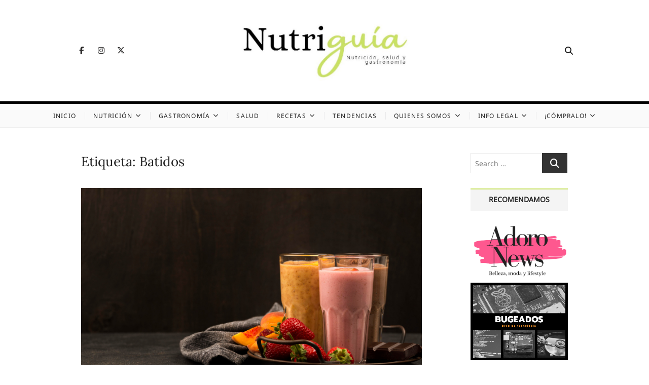

--- FILE ---
content_type: text/html; charset=UTF-8
request_url: https://nutriguia.com/tag/batidos
body_size: 17602
content:
<!DOCTYPE html>
<html lang="es" prefix="og: https://ogp.me/ns#">
<head>
<meta charset="UTF-8" />
<link rel="profile" href="http://gmpg.org/xfn/11" />

<!-- Optimización para motores de búsqueda de Rank Math -  https://rankmath.com/ -->
<title>Batidos - Nutriguía (Desde 2002)</title>
<meta name="robots" content="follow, noindex"/>
<meta property="og:locale" content="es_ES" />
<meta property="og:type" content="article" />
<meta property="og:title" content="Batidos - Nutriguía (Desde 2002)" />
<meta property="og:url" content="https://nutriguia.com/tag/batidos" />
<meta property="og:site_name" content="Nutriguía (Desde 2002)" />
<meta name="twitter:card" content="summary_large_image" />
<meta name="twitter:title" content="Batidos - Nutriguía (Desde 2002)" />
<meta name="twitter:label1" content="Entradas" />
<meta name="twitter:data1" content="18" />
<script type="application/ld+json" class="rank-math-schema">{"@context":"https://schema.org","@graph":[{"@type":"Person","@id":"https://nutriguia.com/#person","name":"Nutrigu\u00eda"},{"@type":"WebSite","@id":"https://nutriguia.com/#website","url":"https://nutriguia.com","name":"Nutrigu\u00eda","publisher":{"@id":"https://nutriguia.com/#person"},"inLanguage":"es"},{"@type":"CollectionPage","@id":"https://nutriguia.com/tag/batidos#webpage","url":"https://nutriguia.com/tag/batidos","name":"Batidos - Nutrigu\u00eda (Desde 2002)","isPartOf":{"@id":"https://nutriguia.com/#website"},"inLanguage":"es"}]}</script>
<!-- /Plugin Rank Math WordPress SEO -->

<link rel='dns-prefetch' href='//stats.wp.com' />
<link rel="alternate" type="application/rss+xml" title="Nutriguía (Desde 2002) &raquo; Feed" href="https://nutriguia.com/feed" />
<link rel="alternate" type="application/rss+xml" title="Nutriguía (Desde 2002) &raquo; Feed de los comentarios" href="https://nutriguia.com/comments/feed" />
<link rel="alternate" type="application/rss+xml" title="Nutriguía (Desde 2002) &raquo; Etiqueta Batidos del feed" href="https://nutriguia.com/tag/batidos/feed" />
		<!-- This site uses the Google Analytics by ExactMetrics plugin v8.11.1 - Using Analytics tracking - https://www.exactmetrics.com/ -->
							<script src="//www.googletagmanager.com/gtag/js?id=G-LQZFGDM0Q0"  data-cfasync="false" data-wpfc-render="false" type="text/javascript" async></script>
			<script data-cfasync="false" data-wpfc-render="false" type="text/javascript">
				var em_version = '8.11.1';
				var em_track_user = true;
				var em_no_track_reason = '';
								var ExactMetricsDefaultLocations = {"page_location":"https:\/\/nutriguia.com\/tag\/batidos\/"};
								if ( typeof ExactMetricsPrivacyGuardFilter === 'function' ) {
					var ExactMetricsLocations = (typeof ExactMetricsExcludeQuery === 'object') ? ExactMetricsPrivacyGuardFilter( ExactMetricsExcludeQuery ) : ExactMetricsPrivacyGuardFilter( ExactMetricsDefaultLocations );
				} else {
					var ExactMetricsLocations = (typeof ExactMetricsExcludeQuery === 'object') ? ExactMetricsExcludeQuery : ExactMetricsDefaultLocations;
				}

								var disableStrs = [
										'ga-disable-G-LQZFGDM0Q0',
									];

				/* Function to detect opted out users */
				function __gtagTrackerIsOptedOut() {
					for (var index = 0; index < disableStrs.length; index++) {
						if (document.cookie.indexOf(disableStrs[index] + '=true') > -1) {
							return true;
						}
					}

					return false;
				}

				/* Disable tracking if the opt-out cookie exists. */
				if (__gtagTrackerIsOptedOut()) {
					for (var index = 0; index < disableStrs.length; index++) {
						window[disableStrs[index]] = true;
					}
				}

				/* Opt-out function */
				function __gtagTrackerOptout() {
					for (var index = 0; index < disableStrs.length; index++) {
						document.cookie = disableStrs[index] + '=true; expires=Thu, 31 Dec 2099 23:59:59 UTC; path=/';
						window[disableStrs[index]] = true;
					}
				}

				if ('undefined' === typeof gaOptout) {
					function gaOptout() {
						__gtagTrackerOptout();
					}
				}
								window.dataLayer = window.dataLayer || [];

				window.ExactMetricsDualTracker = {
					helpers: {},
					trackers: {},
				};
				if (em_track_user) {
					function __gtagDataLayer() {
						dataLayer.push(arguments);
					}

					function __gtagTracker(type, name, parameters) {
						if (!parameters) {
							parameters = {};
						}

						if (parameters.send_to) {
							__gtagDataLayer.apply(null, arguments);
							return;
						}

						if (type === 'event') {
														parameters.send_to = exactmetrics_frontend.v4_id;
							var hookName = name;
							if (typeof parameters['event_category'] !== 'undefined') {
								hookName = parameters['event_category'] + ':' + name;
							}

							if (typeof ExactMetricsDualTracker.trackers[hookName] !== 'undefined') {
								ExactMetricsDualTracker.trackers[hookName](parameters);
							} else {
								__gtagDataLayer('event', name, parameters);
							}
							
						} else {
							__gtagDataLayer.apply(null, arguments);
						}
					}

					__gtagTracker('js', new Date());
					__gtagTracker('set', {
						'developer_id.dNDMyYj': true,
											});
					if ( ExactMetricsLocations.page_location ) {
						__gtagTracker('set', ExactMetricsLocations);
					}
										__gtagTracker('config', 'G-LQZFGDM0Q0', {"forceSSL":"true","link_attribution":"true"} );
										window.gtag = __gtagTracker;										(function () {
						/* https://developers.google.com/analytics/devguides/collection/analyticsjs/ */
						/* ga and __gaTracker compatibility shim. */
						var noopfn = function () {
							return null;
						};
						var newtracker = function () {
							return new Tracker();
						};
						var Tracker = function () {
							return null;
						};
						var p = Tracker.prototype;
						p.get = noopfn;
						p.set = noopfn;
						p.send = function () {
							var args = Array.prototype.slice.call(arguments);
							args.unshift('send');
							__gaTracker.apply(null, args);
						};
						var __gaTracker = function () {
							var len = arguments.length;
							if (len === 0) {
								return;
							}
							var f = arguments[len - 1];
							if (typeof f !== 'object' || f === null || typeof f.hitCallback !== 'function') {
								if ('send' === arguments[0]) {
									var hitConverted, hitObject = false, action;
									if ('event' === arguments[1]) {
										if ('undefined' !== typeof arguments[3]) {
											hitObject = {
												'eventAction': arguments[3],
												'eventCategory': arguments[2],
												'eventLabel': arguments[4],
												'value': arguments[5] ? arguments[5] : 1,
											}
										}
									}
									if ('pageview' === arguments[1]) {
										if ('undefined' !== typeof arguments[2]) {
											hitObject = {
												'eventAction': 'page_view',
												'page_path': arguments[2],
											}
										}
									}
									if (typeof arguments[2] === 'object') {
										hitObject = arguments[2];
									}
									if (typeof arguments[5] === 'object') {
										Object.assign(hitObject, arguments[5]);
									}
									if ('undefined' !== typeof arguments[1].hitType) {
										hitObject = arguments[1];
										if ('pageview' === hitObject.hitType) {
											hitObject.eventAction = 'page_view';
										}
									}
									if (hitObject) {
										action = 'timing' === arguments[1].hitType ? 'timing_complete' : hitObject.eventAction;
										hitConverted = mapArgs(hitObject);
										__gtagTracker('event', action, hitConverted);
									}
								}
								return;
							}

							function mapArgs(args) {
								var arg, hit = {};
								var gaMap = {
									'eventCategory': 'event_category',
									'eventAction': 'event_action',
									'eventLabel': 'event_label',
									'eventValue': 'event_value',
									'nonInteraction': 'non_interaction',
									'timingCategory': 'event_category',
									'timingVar': 'name',
									'timingValue': 'value',
									'timingLabel': 'event_label',
									'page': 'page_path',
									'location': 'page_location',
									'title': 'page_title',
									'referrer' : 'page_referrer',
								};
								for (arg in args) {
																		if (!(!args.hasOwnProperty(arg) || !gaMap.hasOwnProperty(arg))) {
										hit[gaMap[arg]] = args[arg];
									} else {
										hit[arg] = args[arg];
									}
								}
								return hit;
							}

							try {
								f.hitCallback();
							} catch (ex) {
							}
						};
						__gaTracker.create = newtracker;
						__gaTracker.getByName = newtracker;
						__gaTracker.getAll = function () {
							return [];
						};
						__gaTracker.remove = noopfn;
						__gaTracker.loaded = true;
						window['__gaTracker'] = __gaTracker;
					})();
									} else {
										console.log("");
					(function () {
						function __gtagTracker() {
							return null;
						}

						window['__gtagTracker'] = __gtagTracker;
						window['gtag'] = __gtagTracker;
					})();
									}
			</script>
							<!-- / Google Analytics by ExactMetrics -->
		<!-- nutriguia.com is managing ads with Advanced Ads 2.0.14 – https://wpadvancedads.com/ --><script id="nutri-ready">
			window.advanced_ads_ready=function(e,a){a=a||"complete";var d=function(e){return"interactive"===a?"loading"!==e:"complete"===e};d(document.readyState)?e():document.addEventListener("readystatechange",(function(a){d(a.target.readyState)&&e()}),{once:"interactive"===a})},window.advanced_ads_ready_queue=window.advanced_ads_ready_queue||[];		</script>
		<style id='wp-img-auto-sizes-contain-inline-css' type='text/css'>
img:is([sizes=auto i],[sizes^="auto," i]){contain-intrinsic-size:3000px 1500px}
/*# sourceURL=wp-img-auto-sizes-contain-inline-css */
</style>
<link rel='stylesheet' id='wp-block-library-css' href='https://nutriguia.com/wp-includes/css/dist/block-library/style.min.css?ver=6.9' type='text/css' media='all' />
<style id='wp-block-heading-inline-css' type='text/css'>
h1:where(.wp-block-heading).has-background,h2:where(.wp-block-heading).has-background,h3:where(.wp-block-heading).has-background,h4:where(.wp-block-heading).has-background,h5:where(.wp-block-heading).has-background,h6:where(.wp-block-heading).has-background{padding:1.25em 2.375em}h1.has-text-align-left[style*=writing-mode]:where([style*=vertical-lr]),h1.has-text-align-right[style*=writing-mode]:where([style*=vertical-rl]),h2.has-text-align-left[style*=writing-mode]:where([style*=vertical-lr]),h2.has-text-align-right[style*=writing-mode]:where([style*=vertical-rl]),h3.has-text-align-left[style*=writing-mode]:where([style*=vertical-lr]),h3.has-text-align-right[style*=writing-mode]:where([style*=vertical-rl]),h4.has-text-align-left[style*=writing-mode]:where([style*=vertical-lr]),h4.has-text-align-right[style*=writing-mode]:where([style*=vertical-rl]),h5.has-text-align-left[style*=writing-mode]:where([style*=vertical-lr]),h5.has-text-align-right[style*=writing-mode]:where([style*=vertical-rl]),h6.has-text-align-left[style*=writing-mode]:where([style*=vertical-lr]),h6.has-text-align-right[style*=writing-mode]:where([style*=vertical-rl]){rotate:180deg}
/*# sourceURL=https://nutriguia.com/wp-includes/blocks/heading/style.min.css */
</style>
<style id='global-styles-inline-css' type='text/css'>
:root{--wp--preset--aspect-ratio--square: 1;--wp--preset--aspect-ratio--4-3: 4/3;--wp--preset--aspect-ratio--3-4: 3/4;--wp--preset--aspect-ratio--3-2: 3/2;--wp--preset--aspect-ratio--2-3: 2/3;--wp--preset--aspect-ratio--16-9: 16/9;--wp--preset--aspect-ratio--9-16: 9/16;--wp--preset--color--black: #000000;--wp--preset--color--cyan-bluish-gray: #abb8c3;--wp--preset--color--white: #ffffff;--wp--preset--color--pale-pink: #f78da7;--wp--preset--color--vivid-red: #cf2e2e;--wp--preset--color--luminous-vivid-orange: #ff6900;--wp--preset--color--luminous-vivid-amber: #fcb900;--wp--preset--color--light-green-cyan: #7bdcb5;--wp--preset--color--vivid-green-cyan: #00d084;--wp--preset--color--pale-cyan-blue: #8ed1fc;--wp--preset--color--vivid-cyan-blue: #0693e3;--wp--preset--color--vivid-purple: #9b51e0;--wp--preset--gradient--vivid-cyan-blue-to-vivid-purple: linear-gradient(135deg,rgb(6,147,227) 0%,rgb(155,81,224) 100%);--wp--preset--gradient--light-green-cyan-to-vivid-green-cyan: linear-gradient(135deg,rgb(122,220,180) 0%,rgb(0,208,130) 100%);--wp--preset--gradient--luminous-vivid-amber-to-luminous-vivid-orange: linear-gradient(135deg,rgb(252,185,0) 0%,rgb(255,105,0) 100%);--wp--preset--gradient--luminous-vivid-orange-to-vivid-red: linear-gradient(135deg,rgb(255,105,0) 0%,rgb(207,46,46) 100%);--wp--preset--gradient--very-light-gray-to-cyan-bluish-gray: linear-gradient(135deg,rgb(238,238,238) 0%,rgb(169,184,195) 100%);--wp--preset--gradient--cool-to-warm-spectrum: linear-gradient(135deg,rgb(74,234,220) 0%,rgb(151,120,209) 20%,rgb(207,42,186) 40%,rgb(238,44,130) 60%,rgb(251,105,98) 80%,rgb(254,248,76) 100%);--wp--preset--gradient--blush-light-purple: linear-gradient(135deg,rgb(255,206,236) 0%,rgb(152,150,240) 100%);--wp--preset--gradient--blush-bordeaux: linear-gradient(135deg,rgb(254,205,165) 0%,rgb(254,45,45) 50%,rgb(107,0,62) 100%);--wp--preset--gradient--luminous-dusk: linear-gradient(135deg,rgb(255,203,112) 0%,rgb(199,81,192) 50%,rgb(65,88,208) 100%);--wp--preset--gradient--pale-ocean: linear-gradient(135deg,rgb(255,245,203) 0%,rgb(182,227,212) 50%,rgb(51,167,181) 100%);--wp--preset--gradient--electric-grass: linear-gradient(135deg,rgb(202,248,128) 0%,rgb(113,206,126) 100%);--wp--preset--gradient--midnight: linear-gradient(135deg,rgb(2,3,129) 0%,rgb(40,116,252) 100%);--wp--preset--font-size--small: 13px;--wp--preset--font-size--medium: 20px;--wp--preset--font-size--large: 36px;--wp--preset--font-size--x-large: 42px;--wp--preset--spacing--20: 0.44rem;--wp--preset--spacing--30: 0.67rem;--wp--preset--spacing--40: 1rem;--wp--preset--spacing--50: 1.5rem;--wp--preset--spacing--60: 2.25rem;--wp--preset--spacing--70: 3.38rem;--wp--preset--spacing--80: 5.06rem;--wp--preset--shadow--natural: 6px 6px 9px rgba(0, 0, 0, 0.2);--wp--preset--shadow--deep: 12px 12px 50px rgba(0, 0, 0, 0.4);--wp--preset--shadow--sharp: 6px 6px 0px rgba(0, 0, 0, 0.2);--wp--preset--shadow--outlined: 6px 6px 0px -3px rgb(255, 255, 255), 6px 6px rgb(0, 0, 0);--wp--preset--shadow--crisp: 6px 6px 0px rgb(0, 0, 0);}:where(.is-layout-flex){gap: 0.5em;}:where(.is-layout-grid){gap: 0.5em;}body .is-layout-flex{display: flex;}.is-layout-flex{flex-wrap: wrap;align-items: center;}.is-layout-flex > :is(*, div){margin: 0;}body .is-layout-grid{display: grid;}.is-layout-grid > :is(*, div){margin: 0;}:where(.wp-block-columns.is-layout-flex){gap: 2em;}:where(.wp-block-columns.is-layout-grid){gap: 2em;}:where(.wp-block-post-template.is-layout-flex){gap: 1.25em;}:where(.wp-block-post-template.is-layout-grid){gap: 1.25em;}.has-black-color{color: var(--wp--preset--color--black) !important;}.has-cyan-bluish-gray-color{color: var(--wp--preset--color--cyan-bluish-gray) !important;}.has-white-color{color: var(--wp--preset--color--white) !important;}.has-pale-pink-color{color: var(--wp--preset--color--pale-pink) !important;}.has-vivid-red-color{color: var(--wp--preset--color--vivid-red) !important;}.has-luminous-vivid-orange-color{color: var(--wp--preset--color--luminous-vivid-orange) !important;}.has-luminous-vivid-amber-color{color: var(--wp--preset--color--luminous-vivid-amber) !important;}.has-light-green-cyan-color{color: var(--wp--preset--color--light-green-cyan) !important;}.has-vivid-green-cyan-color{color: var(--wp--preset--color--vivid-green-cyan) !important;}.has-pale-cyan-blue-color{color: var(--wp--preset--color--pale-cyan-blue) !important;}.has-vivid-cyan-blue-color{color: var(--wp--preset--color--vivid-cyan-blue) !important;}.has-vivid-purple-color{color: var(--wp--preset--color--vivid-purple) !important;}.has-black-background-color{background-color: var(--wp--preset--color--black) !important;}.has-cyan-bluish-gray-background-color{background-color: var(--wp--preset--color--cyan-bluish-gray) !important;}.has-white-background-color{background-color: var(--wp--preset--color--white) !important;}.has-pale-pink-background-color{background-color: var(--wp--preset--color--pale-pink) !important;}.has-vivid-red-background-color{background-color: var(--wp--preset--color--vivid-red) !important;}.has-luminous-vivid-orange-background-color{background-color: var(--wp--preset--color--luminous-vivid-orange) !important;}.has-luminous-vivid-amber-background-color{background-color: var(--wp--preset--color--luminous-vivid-amber) !important;}.has-light-green-cyan-background-color{background-color: var(--wp--preset--color--light-green-cyan) !important;}.has-vivid-green-cyan-background-color{background-color: var(--wp--preset--color--vivid-green-cyan) !important;}.has-pale-cyan-blue-background-color{background-color: var(--wp--preset--color--pale-cyan-blue) !important;}.has-vivid-cyan-blue-background-color{background-color: var(--wp--preset--color--vivid-cyan-blue) !important;}.has-vivid-purple-background-color{background-color: var(--wp--preset--color--vivid-purple) !important;}.has-black-border-color{border-color: var(--wp--preset--color--black) !important;}.has-cyan-bluish-gray-border-color{border-color: var(--wp--preset--color--cyan-bluish-gray) !important;}.has-white-border-color{border-color: var(--wp--preset--color--white) !important;}.has-pale-pink-border-color{border-color: var(--wp--preset--color--pale-pink) !important;}.has-vivid-red-border-color{border-color: var(--wp--preset--color--vivid-red) !important;}.has-luminous-vivid-orange-border-color{border-color: var(--wp--preset--color--luminous-vivid-orange) !important;}.has-luminous-vivid-amber-border-color{border-color: var(--wp--preset--color--luminous-vivid-amber) !important;}.has-light-green-cyan-border-color{border-color: var(--wp--preset--color--light-green-cyan) !important;}.has-vivid-green-cyan-border-color{border-color: var(--wp--preset--color--vivid-green-cyan) !important;}.has-pale-cyan-blue-border-color{border-color: var(--wp--preset--color--pale-cyan-blue) !important;}.has-vivid-cyan-blue-border-color{border-color: var(--wp--preset--color--vivid-cyan-blue) !important;}.has-vivid-purple-border-color{border-color: var(--wp--preset--color--vivid-purple) !important;}.has-vivid-cyan-blue-to-vivid-purple-gradient-background{background: var(--wp--preset--gradient--vivid-cyan-blue-to-vivid-purple) !important;}.has-light-green-cyan-to-vivid-green-cyan-gradient-background{background: var(--wp--preset--gradient--light-green-cyan-to-vivid-green-cyan) !important;}.has-luminous-vivid-amber-to-luminous-vivid-orange-gradient-background{background: var(--wp--preset--gradient--luminous-vivid-amber-to-luminous-vivid-orange) !important;}.has-luminous-vivid-orange-to-vivid-red-gradient-background{background: var(--wp--preset--gradient--luminous-vivid-orange-to-vivid-red) !important;}.has-very-light-gray-to-cyan-bluish-gray-gradient-background{background: var(--wp--preset--gradient--very-light-gray-to-cyan-bluish-gray) !important;}.has-cool-to-warm-spectrum-gradient-background{background: var(--wp--preset--gradient--cool-to-warm-spectrum) !important;}.has-blush-light-purple-gradient-background{background: var(--wp--preset--gradient--blush-light-purple) !important;}.has-blush-bordeaux-gradient-background{background: var(--wp--preset--gradient--blush-bordeaux) !important;}.has-luminous-dusk-gradient-background{background: var(--wp--preset--gradient--luminous-dusk) !important;}.has-pale-ocean-gradient-background{background: var(--wp--preset--gradient--pale-ocean) !important;}.has-electric-grass-gradient-background{background: var(--wp--preset--gradient--electric-grass) !important;}.has-midnight-gradient-background{background: var(--wp--preset--gradient--midnight) !important;}.has-small-font-size{font-size: var(--wp--preset--font-size--small) !important;}.has-medium-font-size{font-size: var(--wp--preset--font-size--medium) !important;}.has-large-font-size{font-size: var(--wp--preset--font-size--large) !important;}.has-x-large-font-size{font-size: var(--wp--preset--font-size--x-large) !important;}
/*# sourceURL=global-styles-inline-css */
</style>

<style id='classic-theme-styles-inline-css' type='text/css'>
/*! This file is auto-generated */
.wp-block-button__link{color:#fff;background-color:#32373c;border-radius:9999px;box-shadow:none;text-decoration:none;padding:calc(.667em + 2px) calc(1.333em + 2px);font-size:1.125em}.wp-block-file__button{background:#32373c;color:#fff;text-decoration:none}
/*# sourceURL=/wp-includes/css/classic-themes.min.css */
</style>
<link rel='stylesheet' id='ivory-search-styles-css' href='https://nutriguia.com/wp-content/plugins/add-search-to-menu/public/css/ivory-search.min.css?ver=5.5.13' type='text/css' media='all' />
<link rel='stylesheet' id='cappuccino-parent-style-css' href='https://nutriguia.com/wp-content/themes/cocktail/style.css?ver=6.9' type='text/css' media='all' />
<link rel='stylesheet' id='cappuccino-green-css' href='https://nutriguia.com/wp-content/themes/cappuccino/css/green-color-style.css?ver=6.9' type='text/css' media='all' />
<link rel='stylesheet' id='cocktail-style-css' href='https://nutriguia.com/wp-content/themes/cappuccino/style.css?ver=6.9' type='text/css' media='all' />
<style id='cocktail-style-inline-css' type='text/css'>
/* Center Logo for high resolution screen(Use 2X size image) */
		.custom-logo-link .custom-logo {
			height: 120px;
			width: auto;
		}

		@media only screen and (max-width: 767px) { 
			.custom-logo-link .custom-logo {
				height: auto;
				width: 60%;
			}
		}

		@media only screen and (max-width: 480px) { 
			.custom-logo-link .custom-logo {
				height: auto;
				width: 80%;
			}
		}
		#site-branding #site-title, #site-branding #site-description{
			clip: rect(1px, 1px, 1px, 1px);
			position: absolute;
		}
		#site-detail {
			padding: 0;
		}
/*# sourceURL=cocktail-style-inline-css */
</style>
<link rel='stylesheet' id='font-icons-css' href='https://nutriguia.com/wp-content/themes/cocktail/assets/font-icons/css/all.min.css?ver=6.9' type='text/css' media='all' />
<link rel='stylesheet' id='cocktail-responsive-css' href='https://nutriguia.com/wp-content/themes/cocktail/css/responsive.css?ver=6.9' type='text/css' media='all' />
<link rel='stylesheet' id='cocktail-google-fonts-css' href='https://nutriguia.com/wp-content/fonts/223733380e0a1345cd98fad451f46702.css?ver=6.9' type='text/css' media='all' />
<script type="text/javascript" src="https://nutriguia.com/wp-content/plugins/google-analytics-dashboard-for-wp/assets/js/frontend-gtag.min.js?ver=8.11.1" id="exactmetrics-frontend-script-js" async="async" data-wp-strategy="async"></script>
<script data-cfasync="false" data-wpfc-render="false" type="text/javascript" id='exactmetrics-frontend-script-js-extra'>/* <![CDATA[ */
var exactmetrics_frontend = {"js_events_tracking":"true","download_extensions":"doc,pdf,ppt,zip,xls,docx,pptx,xlsx","inbound_paths":"[{\"path\":\"\\\/go\\\/\",\"label\":\"affiliate\"},{\"path\":\"\\\/recommend\\\/\",\"label\":\"affiliate\"}]","home_url":"https:\/\/nutriguia.com","hash_tracking":"false","v4_id":"G-LQZFGDM0Q0"};/* ]]> */
</script>
<script type="text/javascript" src="https://nutriguia.com/wp-includes/js/jquery/jquery.min.js?ver=3.7.1" id="jquery-core-js"></script>
<script type="text/javascript" src="https://nutriguia.com/wp-includes/js/jquery/jquery-migrate.min.js?ver=3.4.1" id="jquery-migrate-js"></script>
<link rel="https://api.w.org/" href="https://nutriguia.com/wp-json/" /><link rel="alternate" title="JSON" type="application/json" href="https://nutriguia.com/wp-json/wp/v2/tags/5677" /><link rel="EditURI" type="application/rsd+xml" title="RSD" href="https://nutriguia.com/xmlrpc.php?rsd" />
<meta name="generator" content="WordPress 6.9" />
<script type="text/javascript" src="//code.jquery.com/jquery-1.11.0.min.js"></script>
<script type="text/javascript" src="//code.jquery.com/jquery-migrate-1.2.1.min.js"></script>
<link rel="stylesheet" type="text/css" href="https://cdn.jsdelivr.net/npm/cookieconsent@3/build/cookieconsent.min.css" />

<!-- Global site tag (gtag.js) - Google Analytics -->
<script async src="https://www.googletagmanager.com/gtag/js?id=UA-12169753-1"></script>
<script>
  window.dataLayer = window.dataLayer || [];
  function gtag(){dataLayer.push(arguments);}
  gtag('js', new Date());

  gtag('config', 'UA-12169753-1');
</script> 


<!-- TradeDoubler site verification 3254763 -->	<style>img#wpstats{display:none}</style>
		<meta property="fediverse:creator" name="fediverse:creator" content="nutriguia.com@nutriguia.com" />
	<meta name="viewport" content="width=device-width" />
	
<link rel="alternate" title="ActivityPub (JSON)" type="application/activity+json" href="https://nutriguia.com/tag/batidos" />
<script  async src="https://pagead2.googlesyndication.com/pagead/js/adsbygoogle.js?client=ca-pub-4849386318544418" crossorigin="anonymous"></script><link rel="icon" href="https://nutriguia.com/wp-content/uploads/2020/12/cropped-Miniatura-32x32.jpg" sizes="32x32" />
<link rel="icon" href="https://nutriguia.com/wp-content/uploads/2020/12/cropped-Miniatura-192x192.jpg" sizes="192x192" />
<link rel="apple-touch-icon" href="https://nutriguia.com/wp-content/uploads/2020/12/cropped-Miniatura-180x180.jpg" />
<meta name="msapplication-TileImage" content="https://nutriguia.com/wp-content/uploads/2020/12/cropped-Miniatura-270x270.jpg" />
		<style type="text/css" id="wp-custom-css">
			.wrap{
	max-width: 75%;
}

#secondary{
    width: 30%;
    padding-left: 10%;
}

.custom-html-widget center img{
	margin-top: 4px;
	margin-bottom: 4px;
}

.tag-links a, .entry-format a {
    background-color: #c9e366 !important;
}

a, ul li a:hover, ol li a:hover, .main-navigation a:hover, .main-navigation ul li.current-menu-item a, .main-navigation ul li.current_page_ancestor a, .main-navigation ul li.current-menu-ancestor a, .main-navigation ul li.current_page_item a, .main-navigation ul li:hover > a, .main-navigation li.current-menu-ancestor.menu-item-has-children > a:after, .main-navigation li.current-menu-item.menu-item-has-children > a:after, .main-navigation ul li:hover > a:after, .main-navigation li.menu-item-has-children > a:hover:after, .main-navigation li.page_item_has_children > a:hover:after, .main-navigation ul li ul li a:hover, .main-navigation ul li ul li:hover > a, .main-navigation ul li.current-menu-item ul li a:hover, .side-menu-wrap .side-nav-wrap a:hover, .entry-title a:hover, .entry-title a:focus, .entry-title a:active, .entry-meta a:hover, .image-navigation .nav-links a, .widget ul li a:hover, .widget-title a:hover, .widget_contact ul li a:hover, .site-info .copyright a:hover, #colophon .widget ul li a:hover {
    color: #c9e366;
}

input[type="reset"], input[type="button"], input[type="submit"] {
    background-color: #c9e366;
}

.widget-title:after {
    background-color: #c9e366;
}

# Carousel
.sp-pcp-container {
    margin-bottom: 100px;
}

.sp-pcp-row {
    align-items: center;
    justify-content: center;
}

.sp-pcp-post .pcp-post-thumb-wrapper {
    margin-left: auto;
    margin-right: auto;
}

.sp-pcp-title {
    position: absolute;
    width: 60%;
    bottom: 40%;
    right: 0;
    left: 0;
    margin: auto;
    text-align: center;
	  margin-left: auto !important;
    margin-right: auto !important;
	  z-index: 10;
    opacity: 0;

}

.sp-pcp-title a{
	  color: white !important;
	  font-size: 150% !important;
	  line-height: 100% !important;
	  font-weight: 600 !important;
}

.sp-pcp-post {
    position: relative;
}

.cortinilla {
    position: absolute;
    z-index: 1;
    width: 100%;
    height: 100%;
    background-color: rgba(0,0,0,0.4);
	  opacity: 0;
}

.sp-pcp-post-meta{
	position: absolute;
	bottom: 20%;
	z-index: 10;
	/* margin-left: auto !important; */
	/* margin-right: auto !important; */
	text-align: center !important;
	/* justify-content: center; */
	width: 100%;
	opacity: 0;
}

.sp-pcp-post-meta ul li a,
.sp-pcp-post-meta .entry-date{
	color: white !important;
}

.sp-pcp-post-meta .fa{
	color: rgba(255,255,255,0.6);
}

.fadeIn {
	opacity: 1;
	animation-name: fadeInOpacity;
	animation-iteration-count: 1;
	animation-timing-function: ease-in;
	animation-duration: 0.5s;
}

@keyframes fadeInOpacity {
	0% {
		opacity: 0;
	}
	100% {
		opacity: 1;
	}
}

.fadeOut {
	opacity: 0;
	animation-name: fadeOutOpacity;
	animation-iteration-count: 1;
	animation-timing-function: ease-in;
	animation-duration: 0.5s;
}

@keyframes fadeOutOpacity {
	0% {
		opacity: 1;
	}
	100% {
		opacity: 0;
	}
}




/* Small devices (portrait tablets and large phones, 600px and up) */
@media only screen and (min-width: 200px) {
	@media only screen and (max-width: 600px) {
 .blog-holder-wrap{    
   display: flex;
   flex-direction: column;
 }

 .blog-holder-wrap .post{
	width: 100%;
	margin-left: 0 !important;
 }
		
 .header-wrap-inner{
  display: flex !important;
	flex-direction: column-reverse !important;
 }
 .header-left {
    width: 80%;
    text-align: center;
    margin: auto;
    display: contents;
 }

 #site-title{
     font-size: 42px !important;
	   font-weight: 600;
	   margin: 20px 0 20px 0; 
	}
  .entry-title {
    font-size: 22px;
  }
		
.sp-pcp-container {
    margin-bottom: 20px;
}

 .cortinilla,
 .sp-pcp-title,
 .sp-pcp-post-meta{
	  opacity: 1;
}
	
 .wrap {
    max-width: 90%;
 }
		
 #secondary{
    width: 100% !important;
    padding-left: 0;
}
		
}

/* Medium devices (landscape tablets, 768px and up) */
@media only screen and (min-width: 768px) {
}

/* Large devices (laptops/desktops, 992px and up) */
@media only screen and (min-width: 992px) {


	}

/* Extra large devices (large laptops and desktops, 1200px and up) */
@media only screen and (min-width: 1200px) {}		</style>
					<style type="text/css">
					.is-form-id-29550 .is-search-input::-webkit-input-placeholder {
			    color: #ace246 !important;
			}
			.is-form-id-29550 .is-search-input:-moz-placeholder {
			    color: #ace246 !important;
			    opacity: 1;
			}
			.is-form-id-29550 .is-search-input::-moz-placeholder {
			    color: #ace246 !important;
			    opacity: 1;
			}
			.is-form-id-29550 .is-search-input:-ms-input-placeholder {
			    color: #ace246 !important;
			}
                        			.is-form-style-1.is-form-id-29550 .is-search-input:focus,
			.is-form-style-1.is-form-id-29550 .is-search-input:hover,
			.is-form-style-1.is-form-id-29550 .is-search-input,
			.is-form-style-2.is-form-id-29550 .is-search-input:focus,
			.is-form-style-2.is-form-id-29550 .is-search-input:hover,
			.is-form-style-2.is-form-id-29550 .is-search-input,
			.is-form-style-3.is-form-id-29550 .is-search-input:focus,
			.is-form-style-3.is-form-id-29550 .is-search-input:hover,
			.is-form-style-3.is-form-id-29550 .is-search-input,
			.is-form-id-29550 .is-search-input:focus,
			.is-form-id-29550 .is-search-input:hover,
			.is-form-id-29550 .is-search-input {
                                color: #ace246 !important;                                border-color: #000000 !important;                                			}
                        			</style>
					<style type="text/css">
					.is-form-id-29528 .is-search-input::-webkit-input-placeholder {
			    color: #ace246 !important;
			}
			.is-form-id-29528 .is-search-input:-moz-placeholder {
			    color: #ace246 !important;
			    opacity: 1;
			}
			.is-form-id-29528 .is-search-input::-moz-placeholder {
			    color: #ace246 !important;
			    opacity: 1;
			}
			.is-form-id-29528 .is-search-input:-ms-input-placeholder {
			    color: #ace246 !important;
			}
                        			.is-form-style-1.is-form-id-29528 .is-search-input:focus,
			.is-form-style-1.is-form-id-29528 .is-search-input:hover,
			.is-form-style-1.is-form-id-29528 .is-search-input,
			.is-form-style-2.is-form-id-29528 .is-search-input:focus,
			.is-form-style-2.is-form-id-29528 .is-search-input:hover,
			.is-form-style-2.is-form-id-29528 .is-search-input,
			.is-form-style-3.is-form-id-29528 .is-search-input:focus,
			.is-form-style-3.is-form-id-29528 .is-search-input:hover,
			.is-form-style-3.is-form-id-29528 .is-search-input,
			.is-form-id-29528 .is-search-input:focus,
			.is-form-id-29528 .is-search-input:hover,
			.is-form-id-29528 .is-search-input {
                                color: #ace246 !important;                                border-color: #000000 !important;                                			}
                        			</style>
		</head>
<body class="archive tag tag-batidos tag-5677 wp-custom-logo wp-embed-responsive wp-theme-cocktail wp-child-theme-cappuccino cocktail cappuccino-color  aa-prefix-nutri-">
	<div id="page" class="site">
	<a class="skip-link screen-reader-text" href="#site-content-contain">Skip to content</a>
	<!-- Masthead ============================================= -->
	<header id="masthead" class="site-header" role="banner">
		<div class="header-wrap">
			<!-- Top Header============================================= -->
			<div class="top-header">
								<!-- Main Header============================================= -->
				<div class="main-header clearfix">
					<div class="header-wrap-inner">
						<div class="header-left">
														<div class="header-social-block">
									<div class="social-links clearfix">
	<ul><li id="menu-item-12" class="menu-item menu-item-type-custom menu-item-object-custom menu-item-12"><a href="https://www.facebook.com/nutriguia"><span class="screen-reader-text">Facebook</span></a></li>
<li id="menu-item-14" class="menu-item menu-item-type-custom menu-item-object-custom menu-item-14"><a href="https://www.instagram.com/nutriguia/"><span class="screen-reader-text">Instagram</span></a></li>
<li id="menu-item-13" class="menu-item menu-item-type-custom menu-item-object-custom menu-item-13"><a href="https://twitter.com/Nutriguia"><span class="screen-reader-text">Twitter</span></a></li>
<li id="menu-item-30716" class="menu-item menu-item-type-custom menu-item-object-custom menu-item-30716"><a href="https://t.me/Nutriguia"><span class="screen-reader-text">Telegram</span></a></li>
</ul>	</div><!-- end .social-links -->
								</div>
														</div> <!-- end .header-left -->
					

						<div id="site-branding" class="site-branding"><a href="https://nutriguia.com/" class="custom-logo-link" rel="home"><img width="687" height="245" src="https://nutriguia.com/wp-content/uploads/2020/12/cropped-Encabezado.jpg" class="custom-logo" alt="Nutriguía (Desde 2002)" decoding="async" fetchpriority="high" srcset="https://nutriguia.com/wp-content/uploads/2020/12/cropped-Encabezado.jpg 687w, https://nutriguia.com/wp-content/uploads/2020/12/cropped-Encabezado-300x107.jpg 300w" sizes="(max-width: 687px) 100vw, 687px" /></a><div id="site-detail"> <h2 id="site-title"> 				<a href="https://nutriguia.com/" title="Nutriguía (Desde 2002)" rel="home"> Nutriguía (Desde 2002) </a>
				 </h2> <!-- end .site-title --> 					<div id="site-description"> Nutrición, salud y gastronomía </div> <!-- end #site-description -->
			
		</div></div>
						<div class="header-right">
																<aside class="side-menu-wrap" role="complementary" aria-label="Side Sidebar">
											<div class="side-menu">
										  		<button class="hide-menu-toggle" type="button">	
													<span class="bars"></span>
											  	</button>

																							</div><!-- end .side-menu -->
										</aside><!-- end .side-menu-wrap -->
																		<button id="search-toggle" class="header-search" type="button"></button>
										<div id="search-box" class="clearfix">
											<div class="search-x"></div>
												<form class="search-form" action="https://nutriguia.com/" method="get" role="search">
			<label class="screen-reader-text">Search &hellip;</label>
		<input type="search" name="s" class="search-field" placeholder="Search &hellip;" autocomplete="off" />
		<button type="submit" class="search-submit"><i class="fa-solid fa-magnifying-glass"></i></button>
</form> <!-- end .search-form -->										</div>  <!-- end #search-box -->
															</div> <!-- end .header-right -->
					</div> <!-- end .wrap -->

											<!-- Main Nav ============================================= -->
						<div id="sticky-header" class="clearfix">
							<nav id="site-navigation" class="main-navigation clearfix" role="navigation" aria-label="Main Menu">

							<button class="menu-toggle" aria-controls="primary-menu" aria-expanded="false">
								<span class="line-bar"></span>
						  	</button> <!-- end .menu-toggle -->
							
								<ul id="primary-menu" class="menu nav-menu"><li id="menu-item-16" class="menu-item menu-item-type-custom menu-item-object-custom menu-item-16"><a href="/">Inicio</a></li>
<li id="menu-item-727" class="menu-item menu-item-type-taxonomy menu-item-object-category menu-item-has-children menu-item-727"><a href="https://nutriguia.com/category/nutricion">Nutrición</a>
<ul class="sub-menu">
	<li id="menu-item-24584" class="menu-item menu-item-type-post_type menu-item-object-page menu-item-24584"><a href="https://nutriguia.com/alimentos-valores-nutricionales">Alimentos. Valores nutricionales</a></li>
	<li id="menu-item-26707" class="menu-item menu-item-type-taxonomy menu-item-object-post_tag menu-item-26707"><a href="https://nutriguia.com/tag/micronutrientes">Micronutrientes</a></li>
</ul>
</li>
<li id="menu-item-726" class="menu-item menu-item-type-taxonomy menu-item-object-category menu-item-has-children menu-item-726"><a href="https://nutriguia.com/category/gastronomia">Gastronomía</a>
<ul class="sub-menu">
	<li id="menu-item-30473" class="menu-item menu-item-type-taxonomy menu-item-object-category menu-item-30473"><a href="https://nutriguia.com/category/res">Restaurantes</a></li>
</ul>
</li>
<li id="menu-item-729" class="menu-item menu-item-type-taxonomy menu-item-object-category menu-item-729"><a href="https://nutriguia.com/category/salud">Salud</a></li>
<li id="menu-item-723" class="menu-item menu-item-type-post_type menu-item-object-page menu-item-has-children menu-item-723"><a href="https://nutriguia.com/indice-tematico-de-recetas">Recetas</a>
<ul class="sub-menu">
	<li id="menu-item-732" class="menu-item menu-item-type-taxonomy menu-item-object-post_tag menu-item-732"><a href="https://nutriguia.com/tag/entrantes">Entrantes</a></li>
	<li id="menu-item-734" class="menu-item menu-item-type-taxonomy menu-item-object-post_tag menu-item-734"><a href="https://nutriguia.com/tag/primeros">Primeros</a></li>
	<li id="menu-item-735" class="menu-item menu-item-type-taxonomy menu-item-object-post_tag menu-item-735"><a href="https://nutriguia.com/tag/segundos">Segundos</a></li>
	<li id="menu-item-733" class="menu-item menu-item-type-taxonomy menu-item-object-post_tag menu-item-733"><a href="https://nutriguia.com/tag/postres">Postres</a></li>
	<li id="menu-item-731" class="menu-item menu-item-type-taxonomy menu-item-object-post_tag menu-item-731"><a href="https://nutriguia.com/tag/bebidas">Bebidas</a></li>
</ul>
</li>
<li id="menu-item-730" class="menu-item menu-item-type-taxonomy menu-item-object-category menu-item-730"><a href="https://nutriguia.com/category/tendencias">Tendencias</a></li>
<li id="menu-item-724" class="menu-item menu-item-type-post_type menu-item-object-page menu-item-has-children menu-item-724"><a href="https://nutriguia.com/acerca-de">Quienes somos</a>
<ul class="sub-menu">
	<li id="menu-item-26708" class="menu-item menu-item-type-post_type menu-item-object-page menu-item-26708"><a href="https://nutriguia.com/adoracion-rodriguez-garcia">Adoración Rodríguez García</a></li>
</ul>
</li>
<li id="menu-item-725" class="menu-item menu-item-type-post_type menu-item-object-page menu-item-has-children menu-item-725"><a href="https://nutriguia.com/contacto">Info legal</a>
<ul class="sub-menu">
	<li id="menu-item-30979" class="menu-item menu-item-type-post_type menu-item-object-page menu-item-privacy-policy menu-item-30979"><a rel="privacy-policy" href="https://nutriguia.com/politica-privacidad">Política de privacidad</a></li>
	<li id="menu-item-22317" class="menu-item menu-item-type-post_type menu-item-object-page menu-item-22317"><a href="https://nutriguia.com/politica-de-cookies">Política de Cookies</a></li>
</ul>
</li>
<li id="menu-item-19186" class="menu-item menu-item-type-post_type menu-item-object-page menu-item-has-children menu-item-19186"><a href="https://nutriguia.com/compralo">¡Cómpralo!</a>
<ul class="sub-menu">
	<li id="menu-item-24151" class="menu-item menu-item-type-taxonomy menu-item-object-category menu-item-24151"><a href="https://nutriguia.com/category/lib">La Librería</a></li>
	<li id="menu-item-24815" class="menu-item menu-item-type-taxonomy menu-item-object-category menu-item-24815"><a href="https://nutriguia.com/category/promo">Promociones</a></li>
</ul>
</li>
</ul>							</nav> <!-- end #site-navigation -->
						</div> <!-- end #sticky-header -->
									</div> <!-- end .main-header -->
			</div> <!-- end .top-header -->

					</div> <!-- end .header-wrap -->
	</header> <!-- end #masthead -->
	<!-- Main Page Start ============================================= -->
	<div id="site-content-contain" class="site-content-contain">
		<div id="content" class="site-content">
					<div class="wrap">
	<div id="primary" class="content-area">
		<main id="main" class="site-main" role="main">
			<header class="page-header">
				<h1 class="page-title">Etiqueta: <span>Batidos</span></h1>			</header><!-- .page-header -->
							<div class="container post-featured-gallery">
						<article id="post-34850" class="post-34850 post type-post status-publish format-standard has-post-thumbnail hentry category-nutricion tag-batidos tag-proteinas tag-suplementos-nutricionales">
							<div class="post-image-content">
				<figure class="post-featured-image">
						<a title="Los batidos de proteínas: un complemento versátil para tu nutrición" href="https://nutriguia.com/nutricion/los-batidos-de-proteinas-un-complemento-versatil-para-tu-nutricion.html" >
							<img width="1500" height="844" src="https://nutriguia.com/wp-content/uploads/2024/03/batido-frutas-chocolate_freepik-10556866.jpg" class="attachment-post-thumbnail size-post-thumbnail wp-post-image" alt="batidos variados con frutas en una bandeja" decoding="async" srcset="https://nutriguia.com/wp-content/uploads/2024/03/batido-frutas-chocolate_freepik-10556866.jpg 1500w, https://nutriguia.com/wp-content/uploads/2024/03/batido-frutas-chocolate_freepik-10556866-300x169.jpg 300w, https://nutriguia.com/wp-content/uploads/2024/03/batido-frutas-chocolate_freepik-10556866-1024x576.jpg 1024w, https://nutriguia.com/wp-content/uploads/2024/03/batido-frutas-chocolate_freepik-10556866-768x432.jpg 768w" sizes="(max-width: 1500px) 100vw, 1500px" />						</a>
				</figure><!-- end.post-featured-image -->	
			</div><!-- end.post-image-content -->
				<header class="entry-header">
							<div class="entry-meta">
											<span class="tag-links">
							<a href="https://nutriguia.com/tag/batidos" rel="tag">Batidos</a><a href="https://nutriguia.com/tag/proteinas" rel="tag">Proteínas</a><a href="https://nutriguia.com/tag/suplementos-nutricionales" rel="tag">Suplementos Nutricionales</a>						</span> <!-- end .tag-links -->
									</div> <!-- end .entry-meta -->
						<h2 class="entry-title"> <a href="https://nutriguia.com/nutricion/los-batidos-de-proteinas-un-complemento-versatil-para-tu-nutricion.html" title="Los batidos de proteínas: un complemento versátil para tu nutrición"> Los batidos de proteínas: un complemento versátil para tu nutrición </a> </h2> <!-- end.entry-title -->
							<div class="entry-meta">
					<span class="author vcard"><a href="https://nutriguia.com/author/manzam" title="Los batidos de proteínas: un complemento versátil para tu nutrición"><i class="fa-regular fa-user"></i> Manuel Zamora</a></span><span class="posted-on"><a href="https://nutriguia.com/nutricion/los-batidos-de-proteinas-un-complemento-versatil-para-tu-nutricion.html" title="26 de marzo de 2024"><i class="fa-regular fa-calendar"></i> 26 de marzo de 2024 </a></span>				</div> <!-- end .entry-meta -->
					</header><!-- end .entry-header -->
			
		<div class="entry-content">
			<p>Los batidos de proteínas han ganado una reputación sobresaliente por ser un complemento alimenticio versátil y eficaz.</p>
		</div> <!-- end .entry-content -->

	</article><!-- end .post -->	<article id="post-29009" class="post-29009 post type-post status-publish format-standard has-post-thumbnail hentry category-recetas tag-batidos tag-cafes tag-chocolates tag-frutas tag-limones tag-postres">
							<div class="post-image-content">
				<figure class="post-featured-image">
						<a title="Mokaccino de limón y chocolate blanco" href="https://nutriguia.com/recetas/mokaccino-de-limon-y-chocolate-blanco.html" >
							<img width="1200" height="675" src="https://nutriguia.com/wp-content/uploads/2022/12/Foto-2-NdP-Mokaccino-de-limon.jpg" class="attachment-post-thumbnail size-post-thumbnail wp-post-image" alt="" decoding="async" srcset="https://nutriguia.com/wp-content/uploads/2022/12/Foto-2-NdP-Mokaccino-de-limon.jpg 1200w, https://nutriguia.com/wp-content/uploads/2022/12/Foto-2-NdP-Mokaccino-de-limon-300x169.jpg 300w, https://nutriguia.com/wp-content/uploads/2022/12/Foto-2-NdP-Mokaccino-de-limon-1024x576.jpg 1024w, https://nutriguia.com/wp-content/uploads/2022/12/Foto-2-NdP-Mokaccino-de-limon-768x432.jpg 768w" sizes="(max-width: 1200px) 100vw, 1200px" />						</a>
				</figure><!-- end.post-featured-image -->	
			</div><!-- end.post-image-content -->
				<header class="entry-header">
							<div class="entry-meta">
											<span class="tag-links">
							<a href="https://nutriguia.com/tag/batidos" rel="tag">Batidos</a><a href="https://nutriguia.com/tag/cafes" rel="tag">Cafés</a><a href="https://nutriguia.com/tag/chocolates" rel="tag">Chocolates</a><a href="https://nutriguia.com/tag/frutas" rel="tag">Frutas</a><a href="https://nutriguia.com/tag/limones" rel="tag">Limones</a><a href="https://nutriguia.com/tag/postres" rel="tag">Postres</a>						</span> <!-- end .tag-links -->
									</div> <!-- end .entry-meta -->
						<h2 class="entry-title"> <a href="https://nutriguia.com/recetas/mokaccino-de-limon-y-chocolate-blanco.html" title="Mokaccino de limón y chocolate blanco"> Mokaccino de limón y chocolate blanco </a> </h2> <!-- end.entry-title -->
							<div class="entry-meta">
					<span class="author vcard"><a href="https://nutriguia.com/author/manzam" title="Mokaccino de limón y chocolate blanco"><i class="fa-regular fa-user"></i> Manuel Zamora</a></span><span class="posted-on"><a href="https://nutriguia.com/recetas/mokaccino-de-limon-y-chocolate-blanco.html" title="7 de diciembre de 2022"><i class="fa-regular fa-calendar"></i> 7 de diciembre de 2022 </a></span>				</div> <!-- end .entry-meta -->
					</header><!-- end .entry-header -->
			
		<div class="entry-content">
			<p>Ingredientes: Elaboración:</p>
		</div> <!-- end .entry-content -->

	</article><!-- end .post -->	<article id="post-29006" class="post-29006 post type-post status-publish format-standard has-post-thumbnail hentry category-recetas tag-batidos tag-frutas tag-limones tag-postres">
							<div class="post-image-content">
				<figure class="post-featured-image">
						<a title="Milkshake de limón, helado de vainilla y té matcha" href="https://nutriguia.com/recetas/milkshake-de-limon-helado-de-vainilla-y-te-matcha.html" >
							<img width="1200" height="675" src="https://nutriguia.com/wp-content/uploads/2022/12/Foto-1-NdP-Milkshake-de-limon.jpg" class="attachment-post-thumbnail size-post-thumbnail wp-post-image" alt="" decoding="async" srcset="https://nutriguia.com/wp-content/uploads/2022/12/Foto-1-NdP-Milkshake-de-limon.jpg 1200w, https://nutriguia.com/wp-content/uploads/2022/12/Foto-1-NdP-Milkshake-de-limon-300x169.jpg 300w, https://nutriguia.com/wp-content/uploads/2022/12/Foto-1-NdP-Milkshake-de-limon-1024x576.jpg 1024w, https://nutriguia.com/wp-content/uploads/2022/12/Foto-1-NdP-Milkshake-de-limon-768x432.jpg 768w" sizes="(max-width: 1200px) 100vw, 1200px" />						</a>
				</figure><!-- end.post-featured-image -->	
			</div><!-- end.post-image-content -->
				<header class="entry-header">
							<div class="entry-meta">
											<span class="tag-links">
							<a href="https://nutriguia.com/tag/batidos" rel="tag">Batidos</a><a href="https://nutriguia.com/tag/frutas" rel="tag">Frutas</a><a href="https://nutriguia.com/tag/limones" rel="tag">Limones</a><a href="https://nutriguia.com/tag/postres" rel="tag">Postres</a>						</span> <!-- end .tag-links -->
									</div> <!-- end .entry-meta -->
						<h2 class="entry-title"> <a href="https://nutriguia.com/recetas/milkshake-de-limon-helado-de-vainilla-y-te-matcha.html" title="Milkshake de limón, helado de vainilla y té matcha"> Milkshake de limón, helado de vainilla y té matcha </a> </h2> <!-- end.entry-title -->
							<div class="entry-meta">
					<span class="author vcard"><a href="https://nutriguia.com/author/manzam" title="Milkshake de limón, helado de vainilla y té matcha"><i class="fa-regular fa-user"></i> Manuel Zamora</a></span><span class="posted-on"><a href="https://nutriguia.com/recetas/milkshake-de-limon-helado-de-vainilla-y-te-matcha.html" title="7 de diciembre de 2022"><i class="fa-regular fa-calendar"></i> 7 de diciembre de 2022 </a></span>				</div> <!-- end .entry-meta -->
					</header><!-- end .entry-header -->
			
		<div class="entry-content">
			<p>Ingredientes: Preparación:</p>
		</div> <!-- end .entry-content -->

	</article><!-- end .post -->	<article id="post-4313" class="post-4313 post type-post status-publish format-standard has-post-thumbnail hentry category-rec category-recetas tag-batidos tag-bebidas tag-frutas tag-lacteos tag-postres">
							<div class="post-image-content">
				<figure class="post-featured-image">
						<a title="Smoothie de aguacate" href="https://nutriguia.com/recetas/smoothie-de-aguacate.html" >
							<img width="600" height="314" style="background:url( /img/recetas-smoothie-aguacate.png ) no-repeat center center;-webkit-background-size:cover;-moz-background-size:cover;-o-background-size:cover;background-size: cover;" src="https://nutriguia.com/wp-content/uploads/2020/11/recetas-smoothie-aguacate.png" class="attachment-post-thumbnail size-post-thumbnail wp-post-image" alt="" decoding="async" loading="lazy" srcset="https://nutriguia.com/wp-content/uploads/2020/11/recetas-smoothie-aguacate.png 600w, https://nutriguia.com/wp-content/uploads/2020/11/recetas-smoothie-aguacate-300x157.png 300w" sizes="auto, (max-width: 600px) 100vw, 600px" />						</a>
				</figure><!-- end.post-featured-image -->	
			</div><!-- end.post-image-content -->
				<header class="entry-header">
							<div class="entry-meta">
											<span class="tag-links">
							<a href="https://nutriguia.com/tag/batidos" rel="tag">Batidos</a><a href="https://nutriguia.com/tag/bebidas" rel="tag">Bebidas</a><a href="https://nutriguia.com/tag/frutas" rel="tag">Frutas</a><a href="https://nutriguia.com/tag/lacteos" rel="tag">Lácteos</a><a href="https://nutriguia.com/tag/postres" rel="tag">Postres</a>						</span> <!-- end .tag-links -->
									</div> <!-- end .entry-meta -->
						<h2 class="entry-title"> <a href="https://nutriguia.com/recetas/smoothie-de-aguacate.html" title="Smoothie de aguacate"> Smoothie de aguacate </a> </h2> <!-- end.entry-title -->
							<div class="entry-meta">
					<span class="author vcard"><a href="https://nutriguia.com/author/manzam" title="Smoothie de aguacate"><i class="fa-regular fa-user"></i> Manuel Zamora</a></span><span class="posted-on"><a href="https://nutriguia.com/recetas/smoothie-de-aguacate.html" title="15 de junio de 2020"><i class="fa-regular fa-calendar"></i> 15 de junio de 2020 </a></span>				</div> <!-- end .entry-meta -->
					</header><!-- end .entry-header -->
			
		<div class="entry-content">
			<p>Ingredientes (para 2 personas): 400 ml de leche, 2 yogures naturales sin azúcar, Aguacates, Hielo picado (opcional), Azúcar moreno (opcional), Plátano (opcional) Preparación Trocea los<a href="https://nutriguia.com/recetas/smoothie-de-aguacate.html" class="more-link"><span class="screen-reader-text"> «Smoothie de aguacate»</span></a></p>
		</div> <!-- end .entry-content -->

	</article><!-- end .post -->	<article id="post-4315" class="post-4315 post type-post status-publish format-standard has-post-thumbnail hentry category-rec category-recetas tag-batidos tag-bebidas tag-frutas tag-lacteos tag-postres">
							<div class="post-image-content">
				<figure class="post-featured-image">
						<a title="Smoothie de plátano" href="https://nutriguia.com/recetas/smoothie-de-platano.html" >
							<img width="600" height="314" style="background:url( /img/recetas-smoothie-platano.jpg ) no-repeat center center;-webkit-background-size:cover;-moz-background-size:cover;-o-background-size:cover;background-size: cover;" src="https://nutriguia.com/wp-content/uploads/2020/11/recetas-smoothie-platano.jpg" class="attachment-post-thumbnail size-post-thumbnail wp-post-image" alt="" decoding="async" loading="lazy" srcset="https://nutriguia.com/wp-content/uploads/2020/11/recetas-smoothie-platano.jpg 600w, https://nutriguia.com/wp-content/uploads/2020/11/recetas-smoothie-platano-300x157.jpg 300w" sizes="auto, (max-width: 600px) 100vw, 600px" />						</a>
				</figure><!-- end.post-featured-image -->	
			</div><!-- end.post-image-content -->
				<header class="entry-header">
							<div class="entry-meta">
											<span class="tag-links">
							<a href="https://nutriguia.com/tag/batidos" rel="tag">Batidos</a><a href="https://nutriguia.com/tag/bebidas" rel="tag">Bebidas</a><a href="https://nutriguia.com/tag/frutas" rel="tag">Frutas</a><a href="https://nutriguia.com/tag/lacteos" rel="tag">Lácteos</a><a href="https://nutriguia.com/tag/postres" rel="tag">Postres</a>						</span> <!-- end .tag-links -->
									</div> <!-- end .entry-meta -->
						<h2 class="entry-title"> <a href="https://nutriguia.com/recetas/smoothie-de-platano.html" title="Smoothie de plátano"> Smoothie de plátano </a> </h2> <!-- end.entry-title -->
							<div class="entry-meta">
					<span class="author vcard"><a href="https://nutriguia.com/author/manzam" title="Smoothie de plátano"><i class="fa-regular fa-user"></i> Manuel Zamora</a></span><span class="posted-on"><a href="https://nutriguia.com/recetas/smoothie-de-platano.html" title="15 de junio de 2020"><i class="fa-regular fa-calendar"></i> 15 de junio de 2020 </a></span>				</div> <!-- end .entry-meta -->
					</header><!-- end .entry-header -->
			
		<div class="entry-content">
			<p>Ingredientes (para 2 personas): 400 ml de leche, 2 yogures naturales sin azúcar, 2 plátanos maduros, 6 galletas, Canela (opcional), Hielo picado (opcional), Azúcar moreno<a href="https://nutriguia.com/recetas/smoothie-de-platano.html" class="more-link"><span class="screen-reader-text"> «Smoothie de plátano»</span></a></p>
		</div> <!-- end .entry-content -->

	</article><!-- end .post -->	<article id="post-4317" class="post-4317 post type-post status-publish format-standard has-post-thumbnail hentry category-rec category-recetas tag-batidos tag-bebidas tag-frutas tag-lacteos tag-postres">
							<div class="post-image-content">
				<figure class="post-featured-image">
						<a title="Smoothie de sandía y yogur" href="https://nutriguia.com/recetas/smoothie-de-sandia-y-yogur.html" >
							<img width="600" height="314" style="background:url( /img/recetas-smoothie-sandia-yogur.png ) no-repeat center center;-webkit-background-size:cover;-moz-background-size:cover;-o-background-size:cover;background-size: cover;" src="https://nutriguia.com/wp-content/uploads/2020/11/recetas-smoothie-sandia-yogur.png" class="attachment-post-thumbnail size-post-thumbnail wp-post-image" alt="" decoding="async" loading="lazy" srcset="https://nutriguia.com/wp-content/uploads/2020/11/recetas-smoothie-sandia-yogur.png 600w, https://nutriguia.com/wp-content/uploads/2020/11/recetas-smoothie-sandia-yogur-300x157.png 300w" sizes="auto, (max-width: 600px) 100vw, 600px" />						</a>
				</figure><!-- end.post-featured-image -->	
			</div><!-- end.post-image-content -->
				<header class="entry-header">
							<div class="entry-meta">
											<span class="tag-links">
							<a href="https://nutriguia.com/tag/batidos" rel="tag">Batidos</a><a href="https://nutriguia.com/tag/bebidas" rel="tag">Bebidas</a><a href="https://nutriguia.com/tag/frutas" rel="tag">Frutas</a><a href="https://nutriguia.com/tag/lacteos" rel="tag">Lácteos</a><a href="https://nutriguia.com/tag/postres" rel="tag">Postres</a>						</span> <!-- end .tag-links -->
									</div> <!-- end .entry-meta -->
						<h2 class="entry-title"> <a href="https://nutriguia.com/recetas/smoothie-de-sandia-y-yogur.html" title="Smoothie de sandía y yogur"> Smoothie de sandía y yogur </a> </h2> <!-- end.entry-title -->
							<div class="entry-meta">
					<span class="author vcard"><a href="https://nutriguia.com/author/manzam" title="Smoothie de sandía y yogur"><i class="fa-regular fa-user"></i> Manuel Zamora</a></span><span class="posted-on"><a href="https://nutriguia.com/recetas/smoothie-de-sandia-y-yogur.html" title="15 de junio de 2020"><i class="fa-regular fa-calendar"></i> 15 de junio de 2020 </a></span>				</div> <!-- end .entry-meta -->
					</header><!-- end .entry-header -->
			
		<div class="entry-content">
			<p>Ingredientes (para 2 personas): 2 yogures cremosos, 350 g de sandía sin pepitas, Fresas, Hielo picado (opcional), Azúcar moreno (opcional) Preparación Trocea las fresas y<a href="https://nutriguia.com/recetas/smoothie-de-sandia-y-yogur.html" class="more-link"><span class="screen-reader-text"> «Smoothie de sandía y yogur»</span></a></p>
		</div> <!-- end .entry-content -->

	</article><!-- end .post -->	<article id="post-13632" class="post-13632 post type-post status-publish format-standard has-post-thumbnail hentry category-rec category-recetas tag-batidos tag-bebidas tag-frutas tag-verduras">
							<div class="post-image-content">
				<figure class="post-featured-image">
						<a title="Batido de manzana, kiwi, ruibarbo y aguacate/Smoothie de manzana, kiwi, ruibarbo y aguacate" href="https://nutriguia.com/recetas/10jnms3f.html" >
							<img width="258" height="397" style="background:url( /img/batidokiwi.jpg ) no-repeat center center;-webkit-background-size:cover;-moz-background-size:cover;-o-background-size:cover;background-size: cover;" src="https://nutriguia.com/wp-content/uploads/2020/12/batidokiwi.jpg" class="attachment-post-thumbnail size-post-thumbnail wp-post-image" alt="" decoding="async" loading="lazy" srcset="https://nutriguia.com/wp-content/uploads/2020/12/batidokiwi.jpg 258w, https://nutriguia.com/wp-content/uploads/2020/12/batidokiwi-195x300.jpg 195w" sizes="auto, (max-width: 258px) 100vw, 258px" />						</a>
				</figure><!-- end.post-featured-image -->	
			</div><!-- end.post-image-content -->
				<header class="entry-header">
							<div class="entry-meta">
											<span class="tag-links">
							<a href="https://nutriguia.com/tag/batidos" rel="tag">Batidos</a><a href="https://nutriguia.com/tag/bebidas" rel="tag">Bebidas</a><a href="https://nutriguia.com/tag/frutas" rel="tag">Frutas</a><a href="https://nutriguia.com/tag/verduras" rel="tag">Verduras</a>						</span> <!-- end .tag-links -->
									</div> <!-- end .entry-meta -->
						<h2 class="entry-title"> <a href="https://nutriguia.com/recetas/10jnms3f.html" title="Batido de manzana, kiwi, ruibarbo y aguacate/Smoothie de manzana, kiwi, ruibarbo y aguacate"> Batido de manzana, kiwi, ruibarbo y aguacate/Smoothie de manzana, kiwi, ruibarbo y aguacate </a> </h2> <!-- end.entry-title -->
							<div class="entry-meta">
					<span class="author vcard"><a href="https://nutriguia.com/author/doriroga" title="Batido de manzana, kiwi, ruibarbo y aguacate/Smoothie de manzana, kiwi, ruibarbo y aguacate"><i class="fa-regular fa-user"></i> Adoracion Rodríguez García</a></span><span class="posted-on"><a href="https://nutriguia.com/recetas/10jnms3f.html" title="13 de enero de 2018"><i class="fa-regular fa-calendar"></i> 13 de enero de 2018 </a></span>				</div> <!-- end .entry-meta -->
					</header><!-- end .entry-header -->
			
		<div class="entry-content">
			<p>1 manzana verde mediana. 3 kiwiS. 1/3 de aguacate mediano. 1/2 tallo de ruibarbo. 2 nueces trituradas. Una hoja de menta. Una cucharada de semillas<a href="https://nutriguia.com/recetas/10jnms3f.html" class="more-link"><span class="screen-reader-text"> «Batido de manzana, kiwi, ruibarbo y aguacate/Smoothie de manzana, kiwi, ruibarbo y aguacate»</span></a></p>
		</div> <!-- end .entry-content -->

	</article><!-- end .post -->	<article id="post-13627" class="post-13627 post type-post status-publish format-standard has-post-thumbnail hentry category-rec category-recetas tag-batidos tag-bebidas tag-frutas tag-verduras">
							<div class="post-image-content">
				<figure class="post-featured-image">
						<a title="Batido de piña, mango y espinacas/Smoothie de piña, mango y espinacas" href="https://nutriguia.com/recetas/33cnld7d.html" >
							<img width="527" height="400" style="background:url( /img/batidoespinacas0.jpg ) no-repeat center center;-webkit-background-size:cover;-moz-background-size:cover;-o-background-size:cover;background-size: cover;" src="https://nutriguia.com/wp-content/uploads/2020/12/batidoespinacas0.jpg" class="attachment-post-thumbnail size-post-thumbnail wp-post-image" alt="" decoding="async" loading="lazy" srcset="https://nutriguia.com/wp-content/uploads/2020/12/batidoespinacas0.jpg 527w, https://nutriguia.com/wp-content/uploads/2020/12/batidoespinacas0-300x228.jpg 300w" sizes="auto, (max-width: 527px) 100vw, 527px" />						</a>
				</figure><!-- end.post-featured-image -->	
			</div><!-- end.post-image-content -->
				<header class="entry-header">
							<div class="entry-meta">
											<span class="tag-links">
							<a href="https://nutriguia.com/tag/batidos" rel="tag">Batidos</a><a href="https://nutriguia.com/tag/bebidas" rel="tag">Bebidas</a><a href="https://nutriguia.com/tag/frutas" rel="tag">Frutas</a><a href="https://nutriguia.com/tag/verduras" rel="tag">Verduras</a>						</span> <!-- end .tag-links -->
									</div> <!-- end .entry-meta -->
						<h2 class="entry-title"> <a href="https://nutriguia.com/recetas/33cnld7d.html" title="Batido de piña, mango y espinacas/Smoothie de piña, mango y espinacas"> Batido de piña, mango y espinacas/Smoothie de piña, mango y espinacas </a> </h2> <!-- end.entry-title -->
							<div class="entry-meta">
					<span class="author vcard"><a href="https://nutriguia.com/author/doriroga" title="Batido de piña, mango y espinacas/Smoothie de piña, mango y espinacas"><i class="fa-regular fa-user"></i> Adoracion Rodríguez García</a></span><span class="posted-on"><a href="https://nutriguia.com/recetas/33cnld7d.html" title="12 de enero de 2018"><i class="fa-regular fa-calendar"></i> 12 de enero de 2018 </a></span>				</div> <!-- end .entry-meta -->
					</header><!-- end .entry-header -->
			
		<div class="entry-content">
			<p>3 rodajas de piña natural. Medio mango. 1 puñado de espinacas. Ralladura de jengibre (una pizca). Unas gotas de limón o de lima. Una cucharada<a href="https://nutriguia.com/recetas/33cnld7d.html" class="more-link"><span class="screen-reader-text"> «Batido de piña, mango y espinacas/Smoothie de piña, mango y espinacas»</span></a></p>
		</div> <!-- end .entry-content -->

	</article><!-- end .post -->	<article id="post-13629" class="post-13629 post type-post status-publish format-standard has-post-thumbnail hentry category-rec category-recetas tag-batidos tag-bebidas tag-frutas">
							<div class="post-image-content">
				<figure class="post-featured-image">
						<a title="Batido de ciruelas, frambuesas, moras, uvas y arándanos/Smoothie de ciruelas, frambuesas, moras, uvas y arándanos" href="https://nutriguia.com/recetas/5exnlceb.html" >
							<img width="400" height="600" style="background:url( /img/batidosconfrutosrojos.jpg ) no-repeat center center;-webkit-background-size:cover;-moz-background-size:cover;-o-background-size:cover;background-size: cover;" src="https://nutriguia.com/wp-content/uploads/2020/12/batidosconfrutosrojos.jpg" class="attachment-post-thumbnail size-post-thumbnail wp-post-image" alt="" decoding="async" loading="lazy" srcset="https://nutriguia.com/wp-content/uploads/2020/12/batidosconfrutosrojos.jpg 400w, https://nutriguia.com/wp-content/uploads/2020/12/batidosconfrutosrojos-200x300.jpg 200w" sizes="auto, (max-width: 400px) 100vw, 400px" />						</a>
				</figure><!-- end.post-featured-image -->	
			</div><!-- end.post-image-content -->
				<header class="entry-header">
							<div class="entry-meta">
											<span class="tag-links">
							<a href="https://nutriguia.com/tag/batidos" rel="tag">Batidos</a><a href="https://nutriguia.com/tag/bebidas" rel="tag">Bebidas</a><a href="https://nutriguia.com/tag/frutas" rel="tag">Frutas</a>						</span> <!-- end .tag-links -->
									</div> <!-- end .entry-meta -->
						<h2 class="entry-title"> <a href="https://nutriguia.com/recetas/5exnlceb.html" title="Batido de ciruelas, frambuesas, moras, uvas y arándanos/Smoothie de ciruelas, frambuesas, moras, uvas y arándanos"> Batido de ciruelas, frambuesas, moras, uvas y arándanos/Smoothie de ciruelas, frambuesas, moras, uvas y arándanos </a> </h2> <!-- end.entry-title -->
							<div class="entry-meta">
					<span class="author vcard"><a href="https://nutriguia.com/author/doriroga" title="Batido de ciruelas, frambuesas, moras, uvas y arándanos/Smoothie de ciruelas, frambuesas, moras, uvas y arándanos"><i class="fa-regular fa-user"></i> Adoracion Rodríguez García</a></span><span class="posted-on"><a href="https://nutriguia.com/recetas/5exnlceb.html" title="12 de enero de 2018"><i class="fa-regular fa-calendar"></i> 12 de enero de 2018 </a></span>				</div> <!-- end .entry-meta -->
					</header><!-- end .entry-header -->
			
		<div class="entry-content">
			<p>4 ciruelas moradas medianas. un buen puñado de frambuesas un buen puñado de moras 1 puñado de arándanos frescos. 5-6 uvas tintas Una cucharada de<a href="https://nutriguia.com/recetas/5exnlceb.html" class="more-link"><span class="screen-reader-text"> «Batido de ciruelas, frambuesas, moras, uvas y arándanos/Smoothie de ciruelas, frambuesas, moras, uvas y arándanos»</span></a></p>
		</div> <!-- end .entry-content -->

	</article><!-- end .post -->	<article id="post-13623" class="post-13623 post type-post status-publish format-standard has-post-thumbnail hentry category-rec category-recetas tag-batidos tag-bebidas tag-frutas tag-verduras">
							<div class="post-image-content">
				<figure class="post-featured-image">
						<a title="Batido de naranja, ciruelas, pomelo y berros/Smoothie de naranja, ciruelas, pomelo y berros" href="https://nutriguia.com/recetas/71tnlb8d.html" >
							<img width="533" height="400" style="background:url( /img/batidodeciruelasrojas.jpg ) no-repeat center center;-webkit-background-size:cover;-moz-background-size:cover;-o-background-size:cover;background-size: cover;" src="https://nutriguia.com/wp-content/uploads/2020/12/batidodeciruelasrojas.jpg" class="attachment-post-thumbnail size-post-thumbnail wp-post-image" alt="" decoding="async" loading="lazy" srcset="https://nutriguia.com/wp-content/uploads/2020/12/batidodeciruelasrojas.jpg 533w, https://nutriguia.com/wp-content/uploads/2020/12/batidodeciruelasrojas-300x225.jpg 300w" sizes="auto, (max-width: 533px) 100vw, 533px" />						</a>
				</figure><!-- end.post-featured-image -->	
			</div><!-- end.post-image-content -->
				<header class="entry-header">
							<div class="entry-meta">
											<span class="tag-links">
							<a href="https://nutriguia.com/tag/batidos" rel="tag">Batidos</a><a href="https://nutriguia.com/tag/bebidas" rel="tag">Bebidas</a><a href="https://nutriguia.com/tag/frutas" rel="tag">Frutas</a><a href="https://nutriguia.com/tag/verduras" rel="tag">Verduras</a>						</span> <!-- end .tag-links -->
									</div> <!-- end .entry-meta -->
						<h2 class="entry-title"> <a href="https://nutriguia.com/recetas/71tnlb8d.html" title="Batido de naranja, ciruelas, pomelo y berros/Smoothie de naranja, ciruelas, pomelo y berros"> Batido de naranja, ciruelas, pomelo y berros/Smoothie de naranja, ciruelas, pomelo y berros </a> </h2> <!-- end.entry-title -->
							<div class="entry-meta">
					<span class="author vcard"><a href="https://nutriguia.com/author/doriroga" title="Batido de naranja, ciruelas, pomelo y berros/Smoothie de naranja, ciruelas, pomelo y berros"><i class="fa-regular fa-user"></i> Adoracion Rodríguez García</a></span><span class="posted-on"><a href="https://nutriguia.com/recetas/71tnlb8d.html" title="11 de enero de 2018"><i class="fa-regular fa-calendar"></i> 11 de enero de 2018 </a></span>				</div> <!-- end .entry-meta -->
					</header><!-- end .entry-header -->
			
		<div class="entry-content">
			<p>Media naranja. Medio pomelo. 8 ciruelas rojas frescas. unas hojas de berros. 1 cucharada de copos de avena o salvado de avena. Añadir algo de<a href="https://nutriguia.com/recetas/71tnlb8d.html" class="more-link"><span class="screen-reader-text"> «Batido de naranja, ciruelas, pomelo y berros/Smoothie de naranja, ciruelas, pomelo y berros»</span></a></p>
		</div> <!-- end .entry-content -->

	</article><!-- end .post -->			</div> <!-- end .container -->
			
	<nav class="navigation pagination" aria-label="Paginación de entradas">
		<h2 class="screen-reader-text">Paginación de entradas</h2>
		<div class="nav-links"><span aria-current="page" class="page-numbers current"><span class="meta-nav screen-reader-text">Page </span>1</span>
<a class="page-numbers" href="https://nutriguia.com/tag/batidos/page/2"><span class="meta-nav screen-reader-text">Page </span>2</a>
<a class="next page-numbers" href="https://nutriguia.com/tag/batidos/page/2"><i class="fa-solid fa-angles-right"></i><span class="screen-reader-text">Next page</span></a></div>
	</nav>		</main><!-- end #main -->
	</div> <!-- #primary -->
	
<aside id="secondary" class="widget-area" role="complementary">
    <aside id="search-5" class="widget widget_search"><h2 class="widget-title">Buscar</h2><form class="search-form" action="https://nutriguia.com/" method="get" role="search">
			<label class="screen-reader-text">Search &hellip;</label>
		<input type="search" name="s" class="search-field" placeholder="Search &hellip;" autocomplete="off" />
		<button type="submit" class="search-submit"><i class="fa-solid fa-magnifying-glass"></i></button>
</form> <!-- end .search-form --></aside><aside id="custom_html-5" class="widget_text widget widget_custom_html"><h2 class="widget-title">Recomendamos</h2><div class="textwidget custom-html-widget"><center>
	<!-- Banner Adoronews-->
<a title="Adoronews" href="http://www.adoronews.com" target="_blank"><img src="https://nutriguia.com/wp-content/uploads/2021/02/Banner-Adoronews.png" width="300px" alt="Adoronews" /></a>
<br>

<!-- Banner Bugeados -->
<a title="Bugeados" href="https://www.bugeados.com/" target="_blank"><img src="https://nutriguia.com/img/bugeados_banner.png" width="300px" alt="Bugeados"></a>
</center></div></aside><aside id="archives-3" class="widget widget_archive"><h2 class="widget-title">Nuestro histórico</h2>		<label class="screen-reader-text" for="archives-dropdown-3">Nuestro histórico</label>
		<select id="archives-dropdown-3" name="archive-dropdown">
			
			<option value="">Elegir el mes</option>
				<option value='https://nutriguia.com/2026/01'> enero 2026 &nbsp;(1)</option>
	<option value='https://nutriguia.com/2025/12'> diciembre 2025 &nbsp;(13)</option>
	<option value='https://nutriguia.com/2025/11'> noviembre 2025 &nbsp;(11)</option>
	<option value='https://nutriguia.com/2025/10'> octubre 2025 &nbsp;(18)</option>
	<option value='https://nutriguia.com/2025/09'> septiembre 2025 &nbsp;(11)</option>
	<option value='https://nutriguia.com/2025/08'> agosto 2025 &nbsp;(1)</option>
	<option value='https://nutriguia.com/2025/07'> julio 2025 &nbsp;(3)</option>
	<option value='https://nutriguia.com/2025/06'> junio 2025 &nbsp;(5)</option>
	<option value='https://nutriguia.com/2025/05'> mayo 2025 &nbsp;(10)</option>
	<option value='https://nutriguia.com/2025/04'> abril 2025 &nbsp;(12)</option>
	<option value='https://nutriguia.com/2025/03'> marzo 2025 &nbsp;(9)</option>
	<option value='https://nutriguia.com/2025/02'> febrero 2025 &nbsp;(10)</option>
	<option value='https://nutriguia.com/2025/01'> enero 2025 &nbsp;(8)</option>
	<option value='https://nutriguia.com/2024/12'> diciembre 2024 &nbsp;(20)</option>
	<option value='https://nutriguia.com/2024/11'> noviembre 2024 &nbsp;(11)</option>
	<option value='https://nutriguia.com/2024/10'> octubre 2024 &nbsp;(12)</option>
	<option value='https://nutriguia.com/2024/09'> septiembre 2024 &nbsp;(8)</option>
	<option value='https://nutriguia.com/2024/08'> agosto 2024 &nbsp;(2)</option>
	<option value='https://nutriguia.com/2024/07'> julio 2024 &nbsp;(3)</option>
	<option value='https://nutriguia.com/2024/06'> junio 2024 &nbsp;(17)</option>
	<option value='https://nutriguia.com/2024/05'> mayo 2024 &nbsp;(6)</option>
	<option value='https://nutriguia.com/2024/04'> abril 2024 &nbsp;(15)</option>
	<option value='https://nutriguia.com/2024/03'> marzo 2024 &nbsp;(19)</option>
	<option value='https://nutriguia.com/2024/02'> febrero 2024 &nbsp;(19)</option>
	<option value='https://nutriguia.com/2024/01'> enero 2024 &nbsp;(12)</option>
	<option value='https://nutriguia.com/2023/12'> diciembre 2023 &nbsp;(21)</option>
	<option value='https://nutriguia.com/2023/11'> noviembre 2023 &nbsp;(26)</option>
	<option value='https://nutriguia.com/2023/10'> octubre 2023 &nbsp;(18)</option>
	<option value='https://nutriguia.com/2023/09'> septiembre 2023 &nbsp;(11)</option>
	<option value='https://nutriguia.com/2023/08'> agosto 2023 &nbsp;(2)</option>
	<option value='https://nutriguia.com/2023/07'> julio 2023 &nbsp;(22)</option>
	<option value='https://nutriguia.com/2023/06'> junio 2023 &nbsp;(18)</option>
	<option value='https://nutriguia.com/2023/05'> mayo 2023 &nbsp;(24)</option>
	<option value='https://nutriguia.com/2023/04'> abril 2023 &nbsp;(28)</option>
	<option value='https://nutriguia.com/2023/03'> marzo 2023 &nbsp;(16)</option>
	<option value='https://nutriguia.com/2023/02'> febrero 2023 &nbsp;(20)</option>
	<option value='https://nutriguia.com/2023/01'> enero 2023 &nbsp;(13)</option>
	<option value='https://nutriguia.com/2022/12'> diciembre 2022 &nbsp;(21)</option>
	<option value='https://nutriguia.com/2022/11'> noviembre 2022 &nbsp;(21)</option>
	<option value='https://nutriguia.com/2022/10'> octubre 2022 &nbsp;(39)</option>
	<option value='https://nutriguia.com/2022/09'> septiembre 2022 &nbsp;(11)</option>
	<option value='https://nutriguia.com/2022/08'> agosto 2022 &nbsp;(7)</option>
	<option value='https://nutriguia.com/2022/07'> julio 2022 &nbsp;(9)</option>
	<option value='https://nutriguia.com/2022/06'> junio 2022 &nbsp;(19)</option>
	<option value='https://nutriguia.com/2022/05'> mayo 2022 &nbsp;(8)</option>
	<option value='https://nutriguia.com/2022/04'> abril 2022 &nbsp;(16)</option>
	<option value='https://nutriguia.com/2022/03'> marzo 2022 &nbsp;(13)</option>
	<option value='https://nutriguia.com/2022/02'> febrero 2022 &nbsp;(11)</option>
	<option value='https://nutriguia.com/2022/01'> enero 2022 &nbsp;(6)</option>
	<option value='https://nutriguia.com/2021/12'> diciembre 2021 &nbsp;(13)</option>
	<option value='https://nutriguia.com/2021/11'> noviembre 2021 &nbsp;(37)</option>
	<option value='https://nutriguia.com/2021/10'> octubre 2021 &nbsp;(19)</option>
	<option value='https://nutriguia.com/2021/09'> septiembre 2021 &nbsp;(11)</option>
	<option value='https://nutriguia.com/2021/08'> agosto 2021 &nbsp;(4)</option>
	<option value='https://nutriguia.com/2021/07'> julio 2021 &nbsp;(27)</option>
	<option value='https://nutriguia.com/2021/06'> junio 2021 &nbsp;(21)</option>
	<option value='https://nutriguia.com/2021/05'> mayo 2021 &nbsp;(28)</option>
	<option value='https://nutriguia.com/2021/04'> abril 2021 &nbsp;(24)</option>
	<option value='https://nutriguia.com/2021/03'> marzo 2021 &nbsp;(42)</option>
	<option value='https://nutriguia.com/2021/02'> febrero 2021 &nbsp;(35)</option>
	<option value='https://nutriguia.com/2021/01'> enero 2021 &nbsp;(9)</option>
	<option value='https://nutriguia.com/2020/12'> diciembre 2020 &nbsp;(19)</option>
	<option value='https://nutriguia.com/2020/11'> noviembre 2020 &nbsp;(13)</option>
	<option value='https://nutriguia.com/2020/10'> octubre 2020 &nbsp;(48)</option>
	<option value='https://nutriguia.com/2020/09'> septiembre 2020 &nbsp;(18)</option>
	<option value='https://nutriguia.com/2020/08'> agosto 2020 &nbsp;(9)</option>
	<option value='https://nutriguia.com/2020/07'> julio 2020 &nbsp;(16)</option>
	<option value='https://nutriguia.com/2020/06'> junio 2020 &nbsp;(27)</option>
	<option value='https://nutriguia.com/2020/05'> mayo 2020 &nbsp;(14)</option>
	<option value='https://nutriguia.com/2020/04'> abril 2020 &nbsp;(21)</option>
	<option value='https://nutriguia.com/2020/03'> marzo 2020 &nbsp;(22)</option>
	<option value='https://nutriguia.com/2020/02'> febrero 2020 &nbsp;(22)</option>
	<option value='https://nutriguia.com/2020/01'> enero 2020 &nbsp;(24)</option>
	<option value='https://nutriguia.com/2019/12'> diciembre 2019 &nbsp;(40)</option>
	<option value='https://nutriguia.com/2019/11'> noviembre 2019 &nbsp;(42)</option>
	<option value='https://nutriguia.com/2019/10'> octubre 2019 &nbsp;(26)</option>
	<option value='https://nutriguia.com/2019/09'> septiembre 2019 &nbsp;(7)</option>
	<option value='https://nutriguia.com/2019/08'> agosto 2019 &nbsp;(8)</option>
	<option value='https://nutriguia.com/2019/07'> julio 2019 &nbsp;(9)</option>
	<option value='https://nutriguia.com/2019/06'> junio 2019 &nbsp;(13)</option>
	<option value='https://nutriguia.com/2019/05'> mayo 2019 &nbsp;(13)</option>
	<option value='https://nutriguia.com/2019/04'> abril 2019 &nbsp;(18)</option>
	<option value='https://nutriguia.com/2019/03'> marzo 2019 &nbsp;(24)</option>
	<option value='https://nutriguia.com/2019/02'> febrero 2019 &nbsp;(10)</option>
	<option value='https://nutriguia.com/2019/01'> enero 2019 &nbsp;(23)</option>
	<option value='https://nutriguia.com/2018/12'> diciembre 2018 &nbsp;(33)</option>
	<option value='https://nutriguia.com/2018/11'> noviembre 2018 &nbsp;(19)</option>
	<option value='https://nutriguia.com/2018/10'> octubre 2018 &nbsp;(33)</option>
	<option value='https://nutriguia.com/2018/09'> septiembre 2018 &nbsp;(15)</option>
	<option value='https://nutriguia.com/2018/08'> agosto 2018 &nbsp;(14)</option>
	<option value='https://nutriguia.com/2018/07'> julio 2018 &nbsp;(35)</option>
	<option value='https://nutriguia.com/2018/06'> junio 2018 &nbsp;(24)</option>
	<option value='https://nutriguia.com/2018/05'> mayo 2018 &nbsp;(30)</option>
	<option value='https://nutriguia.com/2018/04'> abril 2018 &nbsp;(18)</option>
	<option value='https://nutriguia.com/2018/03'> marzo 2018 &nbsp;(22)</option>
	<option value='https://nutriguia.com/2018/02'> febrero 2018 &nbsp;(16)</option>
	<option value='https://nutriguia.com/2018/01'> enero 2018 &nbsp;(23)</option>
	<option value='https://nutriguia.com/2017/12'> diciembre 2017 &nbsp;(39)</option>
	<option value='https://nutriguia.com/2017/11'> noviembre 2017 &nbsp;(36)</option>
	<option value='https://nutriguia.com/2017/10'> octubre 2017 &nbsp;(24)</option>
	<option value='https://nutriguia.com/2017/09'> septiembre 2017 &nbsp;(18)</option>
	<option value='https://nutriguia.com/2017/08'> agosto 2017 &nbsp;(8)</option>
	<option value='https://nutriguia.com/2017/07'> julio 2017 &nbsp;(21)</option>
	<option value='https://nutriguia.com/2017/06'> junio 2017 &nbsp;(26)</option>
	<option value='https://nutriguia.com/2017/05'> mayo 2017 &nbsp;(36)</option>
	<option value='https://nutriguia.com/2017/04'> abril 2017 &nbsp;(40)</option>
	<option value='https://nutriguia.com/2017/03'> marzo 2017 &nbsp;(24)</option>
	<option value='https://nutriguia.com/2017/02'> febrero 2017 &nbsp;(29)</option>
	<option value='https://nutriguia.com/2017/01'> enero 2017 &nbsp;(37)</option>
	<option value='https://nutriguia.com/2016/12'> diciembre 2016 &nbsp;(47)</option>
	<option value='https://nutriguia.com/2016/11'> noviembre 2016 &nbsp;(27)</option>
	<option value='https://nutriguia.com/2016/10'> octubre 2016 &nbsp;(16)</option>
	<option value='https://nutriguia.com/2016/09'> septiembre 2016 &nbsp;(9)</option>
	<option value='https://nutriguia.com/2016/08'> agosto 2016 &nbsp;(9)</option>
	<option value='https://nutriguia.com/2016/07'> julio 2016 &nbsp;(26)</option>
	<option value='https://nutriguia.com/2016/06'> junio 2016 &nbsp;(27)</option>
	<option value='https://nutriguia.com/2016/05'> mayo 2016 &nbsp;(19)</option>
	<option value='https://nutriguia.com/2016/04'> abril 2016 &nbsp;(14)</option>
	<option value='https://nutriguia.com/2016/03'> marzo 2016 &nbsp;(36)</option>
	<option value='https://nutriguia.com/2016/02'> febrero 2016 &nbsp;(52)</option>
	<option value='https://nutriguia.com/2016/01'> enero 2016 &nbsp;(46)</option>
	<option value='https://nutriguia.com/2015/12'> diciembre 2015 &nbsp;(35)</option>
	<option value='https://nutriguia.com/2015/11'> noviembre 2015 &nbsp;(30)</option>
	<option value='https://nutriguia.com/2015/10'> octubre 2015 &nbsp;(48)</option>
	<option value='https://nutriguia.com/2015/09'> septiembre 2015 &nbsp;(22)</option>
	<option value='https://nutriguia.com/2015/08'> agosto 2015 &nbsp;(7)</option>
	<option value='https://nutriguia.com/2015/07'> julio 2015 &nbsp;(25)</option>
	<option value='https://nutriguia.com/2015/06'> junio 2015 &nbsp;(38)</option>
	<option value='https://nutriguia.com/2015/05'> mayo 2015 &nbsp;(52)</option>
	<option value='https://nutriguia.com/2015/04'> abril 2015 &nbsp;(45)</option>
	<option value='https://nutriguia.com/2015/03'> marzo 2015 &nbsp;(50)</option>
	<option value='https://nutriguia.com/2015/02'> febrero 2015 &nbsp;(44)</option>
	<option value='https://nutriguia.com/2015/01'> enero 2015 &nbsp;(19)</option>
	<option value='https://nutriguia.com/2014/12'> diciembre 2014 &nbsp;(38)</option>
	<option value='https://nutriguia.com/2014/11'> noviembre 2014 &nbsp;(35)</option>
	<option value='https://nutriguia.com/2014/10'> octubre 2014 &nbsp;(60)</option>
	<option value='https://nutriguia.com/2014/09'> septiembre 2014 &nbsp;(45)</option>
	<option value='https://nutriguia.com/2014/08'> agosto 2014 &nbsp;(23)</option>
	<option value='https://nutriguia.com/2014/07'> julio 2014 &nbsp;(34)</option>
	<option value='https://nutriguia.com/2014/06'> junio 2014 &nbsp;(36)</option>
	<option value='https://nutriguia.com/2014/05'> mayo 2014 &nbsp;(55)</option>
	<option value='https://nutriguia.com/2014/04'> abril 2014 &nbsp;(43)</option>
	<option value='https://nutriguia.com/2014/03'> marzo 2014 &nbsp;(72)</option>
	<option value='https://nutriguia.com/2014/02'> febrero 2014 &nbsp;(60)</option>
	<option value='https://nutriguia.com/2014/01'> enero 2014 &nbsp;(77)</option>
	<option value='https://nutriguia.com/2013/12'> diciembre 2013 &nbsp;(79)</option>
	<option value='https://nutriguia.com/2013/11'> noviembre 2013 &nbsp;(92)</option>
	<option value='https://nutriguia.com/2013/10'> octubre 2013 &nbsp;(74)</option>
	<option value='https://nutriguia.com/2013/09'> septiembre 2013 &nbsp;(47)</option>
	<option value='https://nutriguia.com/2013/08'> agosto 2013 &nbsp;(15)</option>
	<option value='https://nutriguia.com/2013/07'> julio 2013 &nbsp;(42)</option>
	<option value='https://nutriguia.com/2013/06'> junio 2013 &nbsp;(41)</option>
	<option value='https://nutriguia.com/2013/05'> mayo 2013 &nbsp;(72)</option>
	<option value='https://nutriguia.com/2013/04'> abril 2013 &nbsp;(44)</option>
	<option value='https://nutriguia.com/2013/03'> marzo 2013 &nbsp;(68)</option>
	<option value='https://nutriguia.com/2013/02'> febrero 2013 &nbsp;(40)</option>
	<option value='https://nutriguia.com/2013/01'> enero 2013 &nbsp;(45)</option>
	<option value='https://nutriguia.com/2012/12'> diciembre 2012 &nbsp;(97)</option>
	<option value='https://nutriguia.com/2012/11'> noviembre 2012 &nbsp;(22)</option>
	<option value='https://nutriguia.com/2012/10'> octubre 2012 &nbsp;(76)</option>
	<option value='https://nutriguia.com/2012/09'> septiembre 2012 &nbsp;(79)</option>
	<option value='https://nutriguia.com/2012/08'> agosto 2012 &nbsp;(87)</option>
	<option value='https://nutriguia.com/2012/07'> julio 2012 &nbsp;(67)</option>
	<option value='https://nutriguia.com/2012/06'> junio 2012 &nbsp;(43)</option>
	<option value='https://nutriguia.com/2012/05'> mayo 2012 &nbsp;(50)</option>
	<option value='https://nutriguia.com/2012/04'> abril 2012 &nbsp;(40)</option>
	<option value='https://nutriguia.com/2012/03'> marzo 2012 &nbsp;(68)</option>
	<option value='https://nutriguia.com/2012/02'> febrero 2012 &nbsp;(84)</option>
	<option value='https://nutriguia.com/2012/01'> enero 2012 &nbsp;(105)</option>
	<option value='https://nutriguia.com/2011/12'> diciembre 2011 &nbsp;(102)</option>
	<option value='https://nutriguia.com/2011/11'> noviembre 2011 &nbsp;(77)</option>
	<option value='https://nutriguia.com/2011/10'> octubre 2011 &nbsp;(60)</option>
	<option value='https://nutriguia.com/2011/09'> septiembre 2011 &nbsp;(44)</option>
	<option value='https://nutriguia.com/2011/08'> agosto 2011 &nbsp;(26)</option>
	<option value='https://nutriguia.com/2011/07'> julio 2011 &nbsp;(40)</option>
	<option value='https://nutriguia.com/2011/06'> junio 2011 &nbsp;(52)</option>
	<option value='https://nutriguia.com/2011/05'> mayo 2011 &nbsp;(50)</option>
	<option value='https://nutriguia.com/2011/04'> abril 2011 &nbsp;(59)</option>
	<option value='https://nutriguia.com/2011/03'> marzo 2011 &nbsp;(50)</option>
	<option value='https://nutriguia.com/2011/02'> febrero 2011 &nbsp;(50)</option>
	<option value='https://nutriguia.com/2011/01'> enero 2011 &nbsp;(47)</option>
	<option value='https://nutriguia.com/2010/12'> diciembre 2010 &nbsp;(52)</option>
	<option value='https://nutriguia.com/2010/11'> noviembre 2010 &nbsp;(65)</option>
	<option value='https://nutriguia.com/2010/10'> octubre 2010 &nbsp;(55)</option>
	<option value='https://nutriguia.com/2010/09'> septiembre 2010 &nbsp;(40)</option>
	<option value='https://nutriguia.com/2010/08'> agosto 2010 &nbsp;(12)</option>
	<option value='https://nutriguia.com/2010/07'> julio 2010 &nbsp;(40)</option>
	<option value='https://nutriguia.com/2010/06'> junio 2010 &nbsp;(51)</option>
	<option value='https://nutriguia.com/2010/05'> mayo 2010 &nbsp;(90)</option>
	<option value='https://nutriguia.com/2010/04'> abril 2010 &nbsp;(69)</option>
	<option value='https://nutriguia.com/2010/03'> marzo 2010 &nbsp;(88)</option>
	<option value='https://nutriguia.com/2010/02'> febrero 2010 &nbsp;(43)</option>
	<option value='https://nutriguia.com/2010/01'> enero 2010 &nbsp;(51)</option>
	<option value='https://nutriguia.com/2009/12'> diciembre 2009 &nbsp;(48)</option>
	<option value='https://nutriguia.com/2009/11'> noviembre 2009 &nbsp;(372)</option>
	<option value='https://nutriguia.com/2009/10'> octubre 2009 &nbsp;(48)</option>
	<option value='https://nutriguia.com/2009/09'> septiembre 2009 &nbsp;(61)</option>
	<option value='https://nutriguia.com/2009/08'> agosto 2009 &nbsp;(42)</option>
	<option value='https://nutriguia.com/2009/07'> julio 2009 &nbsp;(58)</option>
	<option value='https://nutriguia.com/2009/06'> junio 2009 &nbsp;(36)</option>
	<option value='https://nutriguia.com/2009/05'> mayo 2009 &nbsp;(65)</option>
	<option value='https://nutriguia.com/2009/04'> abril 2009 &nbsp;(50)</option>
	<option value='https://nutriguia.com/2009/03'> marzo 2009 &nbsp;(69)</option>
	<option value='https://nutriguia.com/2009/02'> febrero 2009 &nbsp;(50)</option>
	<option value='https://nutriguia.com/2009/01'> enero 2009 &nbsp;(57)</option>
	<option value='https://nutriguia.com/2008/12'> diciembre 2008 &nbsp;(75)</option>
	<option value='https://nutriguia.com/2008/11'> noviembre 2008 &nbsp;(74)</option>
	<option value='https://nutriguia.com/2008/10'> octubre 2008 &nbsp;(117)</option>
	<option value='https://nutriguia.com/2008/09'> septiembre 2008 &nbsp;(88)</option>
	<option value='https://nutriguia.com/2008/08'> agosto 2008 &nbsp;(82)</option>
	<option value='https://nutriguia.com/2008/07'> julio 2008 &nbsp;(64)</option>
	<option value='https://nutriguia.com/2008/06'> junio 2008 &nbsp;(72)</option>
	<option value='https://nutriguia.com/2008/05'> mayo 2008 &nbsp;(64)</option>
	<option value='https://nutriguia.com/2008/04'> abril 2008 &nbsp;(52)</option>
	<option value='https://nutriguia.com/2008/03'> marzo 2008 &nbsp;(36)</option>
	<option value='https://nutriguia.com/2008/02'> febrero 2008 &nbsp;(54)</option>
	<option value='https://nutriguia.com/2008/01'> enero 2008 &nbsp;(67)</option>
	<option value='https://nutriguia.com/2007/12'> diciembre 2007 &nbsp;(76)</option>
	<option value='https://nutriguia.com/2007/11'> noviembre 2007 &nbsp;(85)</option>
	<option value='https://nutriguia.com/2007/10'> octubre 2007 &nbsp;(55)</option>
	<option value='https://nutriguia.com/2007/09'> septiembre 2007 &nbsp;(33)</option>
	<option value='https://nutriguia.com/2007/08'> agosto 2007 &nbsp;(50)</option>
	<option value='https://nutriguia.com/2007/07'> julio 2007 &nbsp;(33)</option>
	<option value='https://nutriguia.com/2007/06'> junio 2007 &nbsp;(82)</option>
	<option value='https://nutriguia.com/2007/05'> mayo 2007 &nbsp;(117)</option>
	<option value='https://nutriguia.com/2007/04'> abril 2007 &nbsp;(91)</option>
	<option value='https://nutriguia.com/2007/03'> marzo 2007 &nbsp;(101)</option>
	<option value='https://nutriguia.com/2007/02'> febrero 2007 &nbsp;(29)</option>
	<option value='https://nutriguia.com/2007/01'> enero 2007 &nbsp;(22)</option>
	<option value='https://nutriguia.com/2006/12'> diciembre 2006 &nbsp;(65)</option>
	<option value='https://nutriguia.com/2006/11'> noviembre 2006 &nbsp;(9)</option>
	<option value='https://nutriguia.com/2006/10'> octubre 2006 &nbsp;(11)</option>
	<option value='https://nutriguia.com/2006/09'> septiembre 2006 &nbsp;(16)</option>
	<option value='https://nutriguia.com/2006/08'> agosto 2006 &nbsp;(4)</option>
	<option value='https://nutriguia.com/2006/07'> julio 2006 &nbsp;(4)</option>
	<option value='https://nutriguia.com/2006/06'> junio 2006 &nbsp;(8)</option>
	<option value='https://nutriguia.com/2006/05'> mayo 2006 &nbsp;(16)</option>
	<option value='https://nutriguia.com/2006/04'> abril 2006 &nbsp;(18)</option>
	<option value='https://nutriguia.com/2006/03'> marzo 2006 &nbsp;(19)</option>
	<option value='https://nutriguia.com/2006/02'> febrero 2006 &nbsp;(10)</option>
	<option value='https://nutriguia.com/2006/01'> enero 2006 &nbsp;(12)</option>
	<option value='https://nutriguia.com/2005/12'> diciembre 2005 &nbsp;(6)</option>
	<option value='https://nutriguia.com/2005/11'> noviembre 2005 &nbsp;(21)</option>
	<option value='https://nutriguia.com/2005/10'> octubre 2005 &nbsp;(13)</option>
	<option value='https://nutriguia.com/2005/09'> septiembre 2005 &nbsp;(14)</option>
	<option value='https://nutriguia.com/2005/08'> agosto 2005 &nbsp;(3)</option>
	<option value='https://nutriguia.com/2005/07'> julio 2005 &nbsp;(4)</option>
	<option value='https://nutriguia.com/2005/06'> junio 2005 &nbsp;(21)</option>
	<option value='https://nutriguia.com/2005/05'> mayo 2005 &nbsp;(24)</option>
	<option value='https://nutriguia.com/2005/04'> abril 2005 &nbsp;(6)</option>
	<option value='https://nutriguia.com/2005/03'> marzo 2005 &nbsp;(17)</option>
	<option value='https://nutriguia.com/2005/02'> febrero 2005 &nbsp;(7)</option>
	<option value='https://nutriguia.com/2005/01'> enero 2005 &nbsp;(13)</option>
	<option value='https://nutriguia.com/2004/12'> diciembre 2004 &nbsp;(10)</option>
	<option value='https://nutriguia.com/2004/11'> noviembre 2004 &nbsp;(14)</option>
	<option value='https://nutriguia.com/2004/10'> octubre 2004 &nbsp;(13)</option>
	<option value='https://nutriguia.com/2004/09'> septiembre 2004 &nbsp;(3)</option>
	<option value='https://nutriguia.com/2004/05'> mayo 2004 &nbsp;(14)</option>
	<option value='https://nutriguia.com/2004/04'> abril 2004 &nbsp;(5)</option>
	<option value='https://nutriguia.com/2004/03'> marzo 2004 &nbsp;(5)</option>
	<option value='https://nutriguia.com/2004/02'> febrero 2004 &nbsp;(13)</option>
	<option value='https://nutriguia.com/2004/01'> enero 2004 &nbsp;(11)</option>
	<option value='https://nutriguia.com/2003/12'> diciembre 2003 &nbsp;(12)</option>
	<option value='https://nutriguia.com/2003/11'> noviembre 2003 &nbsp;(13)</option>
	<option value='https://nutriguia.com/2003/10'> octubre 2003 &nbsp;(13)</option>
	<option value='https://nutriguia.com/2003/09'> septiembre 2003 &nbsp;(12)</option>
	<option value='https://nutriguia.com/2003/08'> agosto 2003 &nbsp;(3)</option>
	<option value='https://nutriguia.com/2003/07'> julio 2003 &nbsp;(497)</option>
	<option value='https://nutriguia.com/2003/06'> junio 2003 &nbsp;(20)</option>
	<option value='https://nutriguia.com/2003/05'> mayo 2003 &nbsp;(21)</option>
	<option value='https://nutriguia.com/2003/04'> abril 2003 &nbsp;(18)</option>
	<option value='https://nutriguia.com/2003/03'> marzo 2003 &nbsp;(36)</option>
	<option value='https://nutriguia.com/2003/02'> febrero 2003 &nbsp;(30)</option>
	<option value='https://nutriguia.com/2003/01'> enero 2003 &nbsp;(35)</option>
	<option value='https://nutriguia.com/2002/12'> diciembre 2002 &nbsp;(22)</option>
	<option value='https://nutriguia.com/2002/11'> noviembre 2002 &nbsp;(38)</option>
	<option value='https://nutriguia.com/2002/10'> octubre 2002 &nbsp;(25)</option>
	<option value='https://nutriguia.com/2002/09'> septiembre 2002 &nbsp;(31)</option>
	<option value='https://nutriguia.com/2002/08'> agosto 2002 &nbsp;(10)</option>
	<option value='https://nutriguia.com/2002/07'> julio 2002 &nbsp;(19)</option>
	<option value='https://nutriguia.com/2002/06'> junio 2002 &nbsp;(19)</option>
	<option value='https://nutriguia.com/2002/05'> mayo 2002 &nbsp;(5)</option>
	<option value='https://nutriguia.com/2002/04'> abril 2002 &nbsp;(5)</option>
	<option value='https://nutriguia.com/2002/03'> marzo 2002 &nbsp;(3)</option>
	<option value='https://nutriguia.com/2002/02'> febrero 2002 &nbsp;(2)</option>
	<option value='https://nutriguia.com/2002/01'> enero 2002 &nbsp;(3)</option>

		</select>

			<script type="text/javascript">
/* <![CDATA[ */

( ( dropdownId ) => {
	const dropdown = document.getElementById( dropdownId );
	function onSelectChange() {
		setTimeout( () => {
			if ( 'escape' === dropdown.dataset.lastkey ) {
				return;
			}
			if ( dropdown.value ) {
				document.location.href = dropdown.value;
			}
		}, 250 );
	}
	function onKeyUp( event ) {
		if ( 'Escape' === event.key ) {
			dropdown.dataset.lastkey = 'escape';
		} else {
			delete dropdown.dataset.lastkey;
		}
	}
	function onClick() {
		delete dropdown.dataset.lastkey;
	}
	dropdown.addEventListener( 'keyup', onKeyUp );
	dropdown.addEventListener( 'click', onClick );
	dropdown.addEventListener( 'change', onSelectChange );
})( "archives-dropdown-3" );

//# sourceURL=WP_Widget_Archives%3A%3Awidget
/* ]]> */
</script>
</aside><aside id="custom_html-6" class="widget_text widget widget_custom_html"><h2 class="widget-title">Participamos en &#8230;</h2><div class="textwidget custom-html-widget"><center>
	
<img src="https://nutriguia.com/img/verdurafrescacongelada-2016.png">
	</center></div></aside><aside class="widget nutri-widget"><h2 class="widget-title">Publicidad</h2><script async src="//pagead2.googlesyndication.com/pagead/js/adsbygoogle.js?client=ca-pub-4849386318544418" crossorigin="anonymous"></script><ins class="adsbygoogle" style="display:inline-block;width:200px;height:200px;" 
data-ad-client="ca-pub-4849386318544418" 
data-ad-slot="2404483544"></ins> 
<script> 
(adsbygoogle = window.adsbygoogle || []).push({}); 
</script>
</aside><aside id="nav_menu-4" class="widget widget_nav_menu"><h2 class="widget-title">Siguenos en las Redes</h2><div class="menu-enlaces-con-redes-sociales-container"><ul id="menu-enlaces-con-redes-sociales-1" class="menu"><li class="menu-item menu-item-type-custom menu-item-object-custom menu-item-12"><a href="https://www.facebook.com/nutriguia">Facebook</a></li>
<li class="menu-item menu-item-type-custom menu-item-object-custom menu-item-14"><a href="https://www.instagram.com/nutriguia/">Instagram</a></li>
<li class="menu-item menu-item-type-custom menu-item-object-custom menu-item-13"><a href="https://twitter.com/Nutriguia">Twitter</a></li>
<li class="menu-item menu-item-type-custom menu-item-object-custom menu-item-30716"><a href="https://t.me/Nutriguia">Telegram</a></li>
</ul></div></aside></aside><!-- end #secondary -->
</div><!-- end .wrap -->
</div><!-- end #content -->
		<!-- Footer Start ============================================= -->
		<footer id="colophon" class="site-footer" role="contentinfo">
		
			<!-- Site Information ============================================= -->
			<div class="site-info"  >
				<div class="wrap">
						<div class="social-links clearfix">
	<ul><li class="menu-item menu-item-type-custom menu-item-object-custom menu-item-12"><a href="https://www.facebook.com/nutriguia"><span class="screen-reader-text">Facebook</span></a></li>
<li class="menu-item menu-item-type-custom menu-item-object-custom menu-item-14"><a href="https://www.instagram.com/nutriguia/"><span class="screen-reader-text">Instagram</span></a></li>
<li class="menu-item menu-item-type-custom menu-item-object-custom menu-item-13"><a href="https://twitter.com/Nutriguia"><span class="screen-reader-text">Twitter</span></a></li>
<li class="menu-item menu-item-type-custom menu-item-object-custom menu-item-30716"><a href="https://t.me/Nutriguia"><span class="screen-reader-text">Telegram</span></a></li>
</ul>	</div><!-- end .social-links -->
						<div class="copyright">
											<a title="Nutriguía (Desde 2002)" target="_blank" href="https://nutriguia.com/">Nutriguía (Desde 2002)</a> | 
									Designed by: <a title="Theme Freesia" target="_blank" href="https://themefreesia.com">Theme Freesia</a> |
									 <a title="WordPress" target="_blank" href="https://wordpress.org">WordPress</a> | &copy; Copyright All right reserved 						 | <a class="privacy-policy-link" href="https://nutriguia.com/politica-privacidad" rel="privacy-policy">Política de privacidad</a><span role="separator" aria-hidden="true"></span>										</div><!-- end .copyright -->
					<div style="clear:both;"></div>
				</div> <!-- end .wrap -->
			</div> <!-- end .site-info -->
								<button class="go-to-top" type="button">
						<span class="screen-reader-text">Go to top</span>
						<span class="icon-bg"></span>
							 <span class="back-to-top-text">Top</span>
							<i class="fa-solid fa-angle-up back-to-top-icon"></i>
					</button>
						<div class="page-overlay"></div>
		</footer> <!-- end #colophon -->
	</div><!-- end .site-content-contain -->
</div><!-- end #page -->
<script type="speculationrules">
{"prefetch":[{"source":"document","where":{"and":[{"href_matches":"/*"},{"not":{"href_matches":["/wp-*.php","/wp-admin/*","/wp-content/uploads/*","/wp-content/*","/wp-content/plugins/*","/wp-content/themes/cappuccino/*","/wp-content/themes/cocktail/*","/*\\?(.+)"]}},{"not":{"selector_matches":"a[rel~=\"nofollow\"]"}},{"not":{"selector_matches":".no-prefetch, .no-prefetch a"}}]},"eagerness":"conservative"}]}
</script>
<script>
// Contenido propio
$('.sp-pcp-thumb').prepend( "<div class='cortinilla'></div>" );
$('.sp-pcp-post').mouseenter(function() {
	$( '.cortinilla', this ).removeClass("fadeOut");
    $( '.cortinilla', this ).addClass("fadeIn");
	$( '.sp-pcp-title', this ).removeClass("fadeOut");
    $( '.sp-pcp-title', this ).addClass("fadeIn");
	$( '.sp-pcp-post-meta', this ).removeClass("fadeOut");
    $( '.sp-pcp-post-meta', this ).addClass("fadeIn");
  })
  .mouseleave(function() {
    $( '.cortinilla', this ).removeClass("fadeIn");
	$( '.cortinilla', this ).addClass("fadeOut");
	$( '.sp-pcp-title', this ).removeClass("fadeIn");
    $( '.sp-pcp-title', this ).addClass("fadeOut");
	$( '.sp-pcp-post-meta', this ).removeClass("fadeIn");
    $( '.sp-pcp-post-meta', this ).addClass("fadeOut");
  });
</script>

<!-- 
Consentimiento de cookies Antiguo - Anulado
<script src="https://cdn.jsdelivr.net/npm/cookieconsent@3/build/cookieconsent.min.js" data-cfasync="false"></script>
<script>
window.cookieconsent.initialise({
  "palette": {
    "popup": {
      "background": "#edeff5",
      "text": "#838391"
    },
    "button": {
      "background": "#4b81e8"
    }
  },
  "content": {
    "message": " Utilizamos cookies para asegurar la mejor experiencia al usuario de nuestra web. Si sigues navegando por este sitio asumiremos que estás de acuerdo.",
    "dismiss": "De acuerdo",
    "link": "Más información",
    "href": "https://nutriguia.com/politica-de-cookies"
  }
});
</script> 
--><script type="text/javascript" src="https://nutriguia.com/wp-content/themes/cocktail/js/cocktail-main.js?ver=6.9" id="cocktail-main-js"></script>
<script type="text/javascript" src="https://nutriguia.com/wp-content/themes/cocktail/assets/sticky/jquery.sticky.min.js?ver=6.9" id="jquery-sticky-js"></script>
<script type="text/javascript" src="https://nutriguia.com/wp-content/themes/cocktail/assets/sticky/sticky-settings.js?ver=6.9" id="cocktail-sticky-settings-js"></script>
<script type="text/javascript" src="https://nutriguia.com/wp-content/themes/cocktail/js/navigation.js?ver=6.9" id="cocktail-navigation-js"></script>
<script type="text/javascript" src="https://nutriguia.com/wp-content/themes/cocktail/js/skip-link-focus-fix.js?ver=6.9" id="cocktail-skip-link-focus-fix-js"></script>
<script type="text/javascript" src="https://nutriguia.com/wp-content/plugins/advanced-ads/admin/assets/js/advertisement.js?ver=2.0.14" id="advanced-ads-find-adblocker-js"></script>
<script type="text/javascript" id="jetpack-stats-js-before">
/* <![CDATA[ */
_stq = window._stq || [];
_stq.push([ "view", JSON.parse("{\"v\":\"ext\",\"blog\":\"184704456\",\"post\":\"0\",\"tz\":\"1\",\"srv\":\"nutriguia.com\",\"arch_tag\":\"batidos\",\"arch_results\":\"10\",\"j\":\"1:15.3.1\"}") ]);
_stq.push([ "clickTrackerInit", "184704456", "0" ]);
//# sourceURL=jetpack-stats-js-before
/* ]]> */
</script>
<script type="text/javascript" src="https://stats.wp.com/e-202605.js" id="jetpack-stats-js" defer="defer" data-wp-strategy="defer"></script>
<script type="text/javascript" id="ivory-search-scripts-js-extra">
/* <![CDATA[ */
var IvorySearchVars = {"is_analytics_enabled":"1"};
//# sourceURL=ivory-search-scripts-js-extra
/* ]]> */
</script>
<script type="text/javascript" src="https://nutriguia.com/wp-content/plugins/add-search-to-menu/public/js/ivory-search.min.js?ver=5.5.13" id="ivory-search-scripts-js"></script>
<script>!function(){window.advanced_ads_ready_queue=window.advanced_ads_ready_queue||[],advanced_ads_ready_queue.push=window.advanced_ads_ready;for(var d=0,a=advanced_ads_ready_queue.length;d<a;d++)advanced_ads_ready(advanced_ads_ready_queue[d])}();</script></body>
</html>

--- FILE ---
content_type: text/html; charset=utf-8
request_url: https://www.google.com/recaptcha/api2/aframe
body_size: 267
content:
<!DOCTYPE HTML><html><head><meta http-equiv="content-type" content="text/html; charset=UTF-8"></head><body><script nonce="dO2YlK8xlgIoE1JswWn8MA">/** Anti-fraud and anti-abuse applications only. See google.com/recaptcha */ try{var clients={'sodar':'https://pagead2.googlesyndication.com/pagead/sodar?'};window.addEventListener("message",function(a){try{if(a.source===window.parent){var b=JSON.parse(a.data);var c=clients[b['id']];if(c){var d=document.createElement('img');d.src=c+b['params']+'&rc='+(localStorage.getItem("rc::a")?sessionStorage.getItem("rc::b"):"");window.document.body.appendChild(d);sessionStorage.setItem("rc::e",parseInt(sessionStorage.getItem("rc::e")||0)+1);localStorage.setItem("rc::h",'1769451719394');}}}catch(b){}});window.parent.postMessage("_grecaptcha_ready", "*");}catch(b){}</script></body></html>